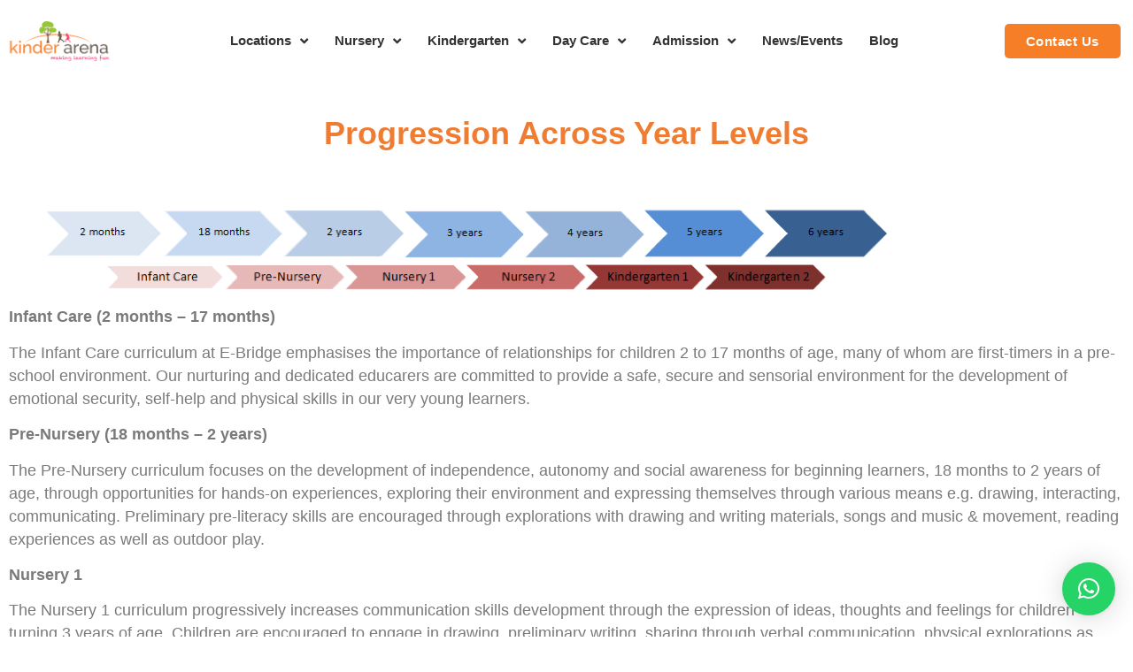

--- FILE ---
content_type: text/html; charset=UTF-8
request_url: https://www.kinderarena.com.my/programme/progression-across-year-levels/
body_size: 25148
content:
<!doctype html><html lang="en-US"><head><meta charset="UTF-8"><meta name="viewport" content="width=device-width, initial-scale=1"><link rel="profile" href="https://gmpg.org/xfn/11"><meta name='robots' content='index, follow, max-image-preview:large, max-snippet:-1, max-video-preview:-1' /><style>img:is([sizes="auto" i],[sizes^="auto," i]){contain-intrinsic-size:3000px 1500px}</style><title>Progression Across Year Levels - Kinder Arena - Preschool Malaysia | Kindergarten Malaysia</title><link rel="canonical" href="https://www.kinderarena.com.my/programme/progression-across-year-levels/" /><meta property="og:locale" content="en_US" /><meta property="og:type" content="article" /><meta property="og:title" content="Progression Across Year Levels - Kinder Arena - Preschool Malaysia | Kindergarten Malaysia" /><meta property="og:description" content="Progression Across Year Levels Infant Care (2 months – 17 months) The Infant Care curriculum at E-Bridge emphasises the importance of relationships for children 2 to 17 months of age, many of whom are first-timers in a pre-school environment. Our nurturing and dedicated educarers are committed to provide a safe, secure and sensorial environment for [&hellip;]" /><meta property="og:url" content="https://www.kinderarena.com.my/programme/progression-across-year-levels/" /><meta property="og:site_name" content="Kinder Arena - Preschool Malaysia | Kindergarten Malaysia" /><meta property="article:modified_time" content="2022-09-29T15:43:02+00:00" /><meta property="og:image" content="https://www.kinderarena.com.my/wp-content/uploads/2022/09/programme.png" /><meta name="twitter:card" content="summary_large_image" /><meta name="twitter:label1" content="Est. reading time" /><meta name="twitter:data1" content="2 minutes" /><link rel='dns-prefetch' href='//use.fontawesome.com' /><link rel="alternate" type="application/rss+xml" title="Kinder Arena - Preschool Malaysia | Kindergarten Malaysia &raquo; Feed" href="https://www.kinderarena.com.my/feed/" /><link rel="alternate" type="application/rss+xml" title="Kinder Arena - Preschool Malaysia | Kindergarten Malaysia &raquo; Comments Feed" href="https://www.kinderarena.com.my/comments/feed/" />
 <script data-optimized="1" src="[data-uri]" defer></script> <link data-optimized="1" rel='stylesheet' id='twbbwg-global-css' href='https://www.kinderarena.com.my/wp-content/litespeed/css/b8518287f104f1f50899694871abb2d4.css?ver=f3531' media='all' /><style id='wp-emoji-styles-inline-css'>img.wp-smiley,img.emoji{display:inline!important;border:none!important;box-shadow:none!important;height:1em!important;width:1em!important;margin:0 0.07em!important;vertical-align:-0.1em!important;background:none!important;padding:0!important}</style><link data-optimized="1" rel='stylesheet' id='wp-block-library-css' href='https://www.kinderarena.com.my/wp-content/litespeed/css/cf364e230d5c35d1906b086bcb664ef6.css?ver=7f2bd' media='all' /><style id='font-awesome-svg-styles-default-inline-css'>.svg-inline--fa{display:inline-block;height:1em;overflow:visible;vertical-align:-.125em}</style><link data-optimized="1" rel='stylesheet' id='font-awesome-svg-styles-css' href='https://www.kinderarena.com.my/wp-content/litespeed/css/16ca8e0c10a6e05dd64c3be5e61a5f4f.css?ver=a5f4f' media='all' /><style id='font-awesome-svg-styles-inline-css'>.wp-block-font-awesome-icon svg::before,.wp-rich-text-font-awesome-icon svg::before{content:unset}</style><style id='global-styles-inline-css'>:root{--wp--preset--aspect-ratio--square:1;--wp--preset--aspect-ratio--4-3:4/3;--wp--preset--aspect-ratio--3-4:3/4;--wp--preset--aspect-ratio--3-2:3/2;--wp--preset--aspect-ratio--2-3:2/3;--wp--preset--aspect-ratio--16-9:16/9;--wp--preset--aspect-ratio--9-16:9/16;--wp--preset--color--black:#000000;--wp--preset--color--cyan-bluish-gray:#abb8c3;--wp--preset--color--white:#ffffff;--wp--preset--color--pale-pink:#f78da7;--wp--preset--color--vivid-red:#cf2e2e;--wp--preset--color--luminous-vivid-orange:#ff6900;--wp--preset--color--luminous-vivid-amber:#fcb900;--wp--preset--color--light-green-cyan:#7bdcb5;--wp--preset--color--vivid-green-cyan:#00d084;--wp--preset--color--pale-cyan-blue:#8ed1fc;--wp--preset--color--vivid-cyan-blue:#0693e3;--wp--preset--color--vivid-purple:#9b51e0;--wp--preset--gradient--vivid-cyan-blue-to-vivid-purple:linear-gradient(135deg,rgba(6,147,227,1) 0%,rgb(155,81,224) 100%);--wp--preset--gradient--light-green-cyan-to-vivid-green-cyan:linear-gradient(135deg,rgb(122,220,180) 0%,rgb(0,208,130) 100%);--wp--preset--gradient--luminous-vivid-amber-to-luminous-vivid-orange:linear-gradient(135deg,rgba(252,185,0,1) 0%,rgba(255,105,0,1) 100%);--wp--preset--gradient--luminous-vivid-orange-to-vivid-red:linear-gradient(135deg,rgba(255,105,0,1) 0%,rgb(207,46,46) 100%);--wp--preset--gradient--very-light-gray-to-cyan-bluish-gray:linear-gradient(135deg,rgb(238,238,238) 0%,rgb(169,184,195) 100%);--wp--preset--gradient--cool-to-warm-spectrum:linear-gradient(135deg,rgb(74,234,220) 0%,rgb(151,120,209) 20%,rgb(207,42,186) 40%,rgb(238,44,130) 60%,rgb(251,105,98) 80%,rgb(254,248,76) 100%);--wp--preset--gradient--blush-light-purple:linear-gradient(135deg,rgb(255,206,236) 0%,rgb(152,150,240) 100%);--wp--preset--gradient--blush-bordeaux:linear-gradient(135deg,rgb(254,205,165) 0%,rgb(254,45,45) 50%,rgb(107,0,62) 100%);--wp--preset--gradient--luminous-dusk:linear-gradient(135deg,rgb(255,203,112) 0%,rgb(199,81,192) 50%,rgb(65,88,208) 100%);--wp--preset--gradient--pale-ocean:linear-gradient(135deg,rgb(255,245,203) 0%,rgb(182,227,212) 50%,rgb(51,167,181) 100%);--wp--preset--gradient--electric-grass:linear-gradient(135deg,rgb(202,248,128) 0%,rgb(113,206,126) 100%);--wp--preset--gradient--midnight:linear-gradient(135deg,rgb(2,3,129) 0%,rgb(40,116,252) 100%);--wp--preset--font-size--small:13px;--wp--preset--font-size--medium:20px;--wp--preset--font-size--large:36px;--wp--preset--font-size--x-large:42px;--wp--preset--spacing--20:0.44rem;--wp--preset--spacing--30:0.67rem;--wp--preset--spacing--40:1rem;--wp--preset--spacing--50:1.5rem;--wp--preset--spacing--60:2.25rem;--wp--preset--spacing--70:3.38rem;--wp--preset--spacing--80:5.06rem;--wp--preset--shadow--natural:6px 6px 9px rgba(0, 0, 0, 0.2);--wp--preset--shadow--deep:12px 12px 50px rgba(0, 0, 0, 0.4);--wp--preset--shadow--sharp:6px 6px 0px rgba(0, 0, 0, 0.2);--wp--preset--shadow--outlined:6px 6px 0px -3px rgba(255, 255, 255, 1), 6px 6px rgba(0, 0, 0, 1);--wp--preset--shadow--crisp:6px 6px 0px rgba(0, 0, 0, 1)}:root{--wp--style--global--content-size:800px;--wp--style--global--wide-size:1200px}:where(body){margin:0}.wp-site-blocks>.alignleft{float:left;margin-right:2em}.wp-site-blocks>.alignright{float:right;margin-left:2em}.wp-site-blocks>.aligncenter{justify-content:center;margin-left:auto;margin-right:auto}:where(.wp-site-blocks)>*{margin-block-start:24px;margin-block-end:0}:where(.wp-site-blocks)>:first-child{margin-block-start:0}:where(.wp-site-blocks)>:last-child{margin-block-end:0}:root{--wp--style--block-gap:24px}:root :where(.is-layout-flow)>:first-child{margin-block-start:0}:root :where(.is-layout-flow)>:last-child{margin-block-end:0}:root :where(.is-layout-flow)>*{margin-block-start:24px;margin-block-end:0}:root :where(.is-layout-constrained)>:first-child{margin-block-start:0}:root :where(.is-layout-constrained)>:last-child{margin-block-end:0}:root :where(.is-layout-constrained)>*{margin-block-start:24px;margin-block-end:0}:root :where(.is-layout-flex){gap:24px}:root :where(.is-layout-grid){gap:24px}.is-layout-flow>.alignleft{float:left;margin-inline-start:0;margin-inline-end:2em}.is-layout-flow>.alignright{float:right;margin-inline-start:2em;margin-inline-end:0}.is-layout-flow>.aligncenter{margin-left:auto!important;margin-right:auto!important}.is-layout-constrained>.alignleft{float:left;margin-inline-start:0;margin-inline-end:2em}.is-layout-constrained>.alignright{float:right;margin-inline-start:2em;margin-inline-end:0}.is-layout-constrained>.aligncenter{margin-left:auto!important;margin-right:auto!important}.is-layout-constrained>:where(:not(.alignleft):not(.alignright):not(.alignfull)){max-width:var(--wp--style--global--content-size);margin-left:auto!important;margin-right:auto!important}.is-layout-constrained>.alignwide{max-width:var(--wp--style--global--wide-size)}body .is-layout-flex{display:flex}.is-layout-flex{flex-wrap:wrap;align-items:center}.is-layout-flex>:is(*,div){margin:0}body .is-layout-grid{display:grid}.is-layout-grid>:is(*,div){margin:0}body{padding-top:0;padding-right:0;padding-bottom:0;padding-left:0}a:where(:not(.wp-element-button)){text-decoration:underline}:root :where(.wp-element-button,.wp-block-button__link){background-color:#32373c;border-width:0;color:#fff;font-family:inherit;font-size:inherit;line-height:inherit;padding:calc(0.667em + 2px) calc(1.333em + 2px);text-decoration:none}.has-black-color{color:var(--wp--preset--color--black)!important}.has-cyan-bluish-gray-color{color:var(--wp--preset--color--cyan-bluish-gray)!important}.has-white-color{color:var(--wp--preset--color--white)!important}.has-pale-pink-color{color:var(--wp--preset--color--pale-pink)!important}.has-vivid-red-color{color:var(--wp--preset--color--vivid-red)!important}.has-luminous-vivid-orange-color{color:var(--wp--preset--color--luminous-vivid-orange)!important}.has-luminous-vivid-amber-color{color:var(--wp--preset--color--luminous-vivid-amber)!important}.has-light-green-cyan-color{color:var(--wp--preset--color--light-green-cyan)!important}.has-vivid-green-cyan-color{color:var(--wp--preset--color--vivid-green-cyan)!important}.has-pale-cyan-blue-color{color:var(--wp--preset--color--pale-cyan-blue)!important}.has-vivid-cyan-blue-color{color:var(--wp--preset--color--vivid-cyan-blue)!important}.has-vivid-purple-color{color:var(--wp--preset--color--vivid-purple)!important}.has-black-background-color{background-color:var(--wp--preset--color--black)!important}.has-cyan-bluish-gray-background-color{background-color:var(--wp--preset--color--cyan-bluish-gray)!important}.has-white-background-color{background-color:var(--wp--preset--color--white)!important}.has-pale-pink-background-color{background-color:var(--wp--preset--color--pale-pink)!important}.has-vivid-red-background-color{background-color:var(--wp--preset--color--vivid-red)!important}.has-luminous-vivid-orange-background-color{background-color:var(--wp--preset--color--luminous-vivid-orange)!important}.has-luminous-vivid-amber-background-color{background-color:var(--wp--preset--color--luminous-vivid-amber)!important}.has-light-green-cyan-background-color{background-color:var(--wp--preset--color--light-green-cyan)!important}.has-vivid-green-cyan-background-color{background-color:var(--wp--preset--color--vivid-green-cyan)!important}.has-pale-cyan-blue-background-color{background-color:var(--wp--preset--color--pale-cyan-blue)!important}.has-vivid-cyan-blue-background-color{background-color:var(--wp--preset--color--vivid-cyan-blue)!important}.has-vivid-purple-background-color{background-color:var(--wp--preset--color--vivid-purple)!important}.has-black-border-color{border-color:var(--wp--preset--color--black)!important}.has-cyan-bluish-gray-border-color{border-color:var(--wp--preset--color--cyan-bluish-gray)!important}.has-white-border-color{border-color:var(--wp--preset--color--white)!important}.has-pale-pink-border-color{border-color:var(--wp--preset--color--pale-pink)!important}.has-vivid-red-border-color{border-color:var(--wp--preset--color--vivid-red)!important}.has-luminous-vivid-orange-border-color{border-color:var(--wp--preset--color--luminous-vivid-orange)!important}.has-luminous-vivid-amber-border-color{border-color:var(--wp--preset--color--luminous-vivid-amber)!important}.has-light-green-cyan-border-color{border-color:var(--wp--preset--color--light-green-cyan)!important}.has-vivid-green-cyan-border-color{border-color:var(--wp--preset--color--vivid-green-cyan)!important}.has-pale-cyan-blue-border-color{border-color:var(--wp--preset--color--pale-cyan-blue)!important}.has-vivid-cyan-blue-border-color{border-color:var(--wp--preset--color--vivid-cyan-blue)!important}.has-vivid-purple-border-color{border-color:var(--wp--preset--color--vivid-purple)!important}.has-vivid-cyan-blue-to-vivid-purple-gradient-background{background:var(--wp--preset--gradient--vivid-cyan-blue-to-vivid-purple)!important}.has-light-green-cyan-to-vivid-green-cyan-gradient-background{background:var(--wp--preset--gradient--light-green-cyan-to-vivid-green-cyan)!important}.has-luminous-vivid-amber-to-luminous-vivid-orange-gradient-background{background:var(--wp--preset--gradient--luminous-vivid-amber-to-luminous-vivid-orange)!important}.has-luminous-vivid-orange-to-vivid-red-gradient-background{background:var(--wp--preset--gradient--luminous-vivid-orange-to-vivid-red)!important}.has-very-light-gray-to-cyan-bluish-gray-gradient-background{background:var(--wp--preset--gradient--very-light-gray-to-cyan-bluish-gray)!important}.has-cool-to-warm-spectrum-gradient-background{background:var(--wp--preset--gradient--cool-to-warm-spectrum)!important}.has-blush-light-purple-gradient-background{background:var(--wp--preset--gradient--blush-light-purple)!important}.has-blush-bordeaux-gradient-background{background:var(--wp--preset--gradient--blush-bordeaux)!important}.has-luminous-dusk-gradient-background{background:var(--wp--preset--gradient--luminous-dusk)!important}.has-pale-ocean-gradient-background{background:var(--wp--preset--gradient--pale-ocean)!important}.has-electric-grass-gradient-background{background:var(--wp--preset--gradient--electric-grass)!important}.has-midnight-gradient-background{background:var(--wp--preset--gradient--midnight)!important}.has-small-font-size{font-size:var(--wp--preset--font-size--small)!important}.has-medium-font-size{font-size:var(--wp--preset--font-size--medium)!important}.has-large-font-size{font-size:var(--wp--preset--font-size--large)!important}.has-x-large-font-size{font-size:var(--wp--preset--font-size--x-large)!important}:root :where(.wp-block-pullquote){font-size:1.5em;line-height:1.6}</style><link data-optimized="1" rel='stylesheet' id='contact-form-7-css' href='https://www.kinderarena.com.my/wp-content/litespeed/css/ed2cde8bed9969553362f4b4c0560a9b.css?ver=a75f4' media='all' /><link data-optimized="1" rel='stylesheet' id='bwg_fonts-css' href='https://www.kinderarena.com.my/wp-content/litespeed/css/3477fd0783997905e316f1a876f3d13b.css?ver=cf184' media='all' /><link data-optimized="1" rel='stylesheet' id='sumoselect-css' href='https://www.kinderarena.com.my/wp-content/litespeed/css/1b0574b762955c21a00e8130a575c476.css?ver=6f016' media='all' /><link data-optimized="1" rel='stylesheet' id='mCustomScrollbar-css' href='https://www.kinderarena.com.my/wp-content/litespeed/css/faffa9b00bd258f099416e4a741f9a7c.css?ver=63a1b' media='all' /><link data-optimized="1" rel='stylesheet' id='bwg_frontend-css' href='https://www.kinderarena.com.my/wp-content/litespeed/css/6c3345dfb0064616debe31763abb2046.css?ver=3f2a6' media='all' /><link data-optimized="1" rel='stylesheet' id='wpcf7-redirect-script-frontend-css' href='https://www.kinderarena.com.my/wp-content/litespeed/css/caad9950924ad7879d1e6a1dc546713a.css?ver=16b15' media='all' /><link data-optimized="1" rel='stylesheet' id='hello-elementor-css' href='https://www.kinderarena.com.my/wp-content/litespeed/css/738d1539c341f5f6a2f6571680ea9161.css?ver=37582' media='all' /><link data-optimized="1" rel='stylesheet' id='hello-elementor-theme-style-css' href='https://www.kinderarena.com.my/wp-content/litespeed/css/0a52b4b12f596a6da505fa4a58f66895.css?ver=f2903' media='all' /><link data-optimized="1" rel='stylesheet' id='hello-elementor-header-footer-css' href='https://www.kinderarena.com.my/wp-content/litespeed/css/77454f03aa16d38e9415b492416763a0.css?ver=2cc2d' media='all' /><link data-optimized="1" rel='stylesheet' id='cherry-handler-css-css' href='https://www.kinderarena.com.my/wp-content/litespeed/css/307a6b05611b9abbae96911ff215a3af.css?ver=93648' media='all' /><link data-optimized="1" rel='stylesheet' id='jet-widgets-css' href='https://www.kinderarena.com.my/wp-content/litespeed/css/032c4107a8f0344afefe9d92f3d38abd.css?ver=84309' media='all' /><link data-optimized="1" rel='stylesheet' id='jet-widgets-skin-css' href='https://www.kinderarena.com.my/wp-content/litespeed/css/88f0fca285420aa0773ed52520dc7155.css?ver=413f2' media='all' /><link data-optimized="1" rel='stylesheet' id='jet-juxtapose-css-css' href='https://www.kinderarena.com.my/wp-content/litespeed/css/697a3d592336791bbddbd52b8b2d4fba.css?ver=49057' media='all' /><link data-optimized="1" rel='stylesheet' id='font-awesome-official-css' href='https://www.kinderarena.com.my/wp-content/litespeed/css/0e68a4cad23f7aa9159fde9657b62a18.css?ver=62a18' media='all' integrity="sha384-SOnAn/m2fVJCwnbEYgD4xzrPtvsXdElhOVvR8ND1YjB5nhGNwwf7nBQlhfAwHAZC" crossorigin="anonymous" /><link data-optimized="1" rel='stylesheet' id='elementor-frontend-css' href='https://www.kinderarena.com.my/wp-content/litespeed/css/387df79464af3a5fd776dad2f9ec1b65.css?ver=b466d' media='all' /><link data-optimized="1" rel='stylesheet' id='widget-image-css' href='https://www.kinderarena.com.my/wp-content/litespeed/css/65b4eeac22ad53b5f292c6f43ce4829d.css?ver=65bfa' media='all' /><link data-optimized="1" rel='stylesheet' id='widget-nav-menu-css' href='https://www.kinderarena.com.my/wp-content/litespeed/css/945c10aa287d1c42afe5658de33ac4a1.css?ver=fa2dd' media='all' /><link data-optimized="1" rel='stylesheet' id='e-sticky-css' href='https://www.kinderarena.com.my/wp-content/litespeed/css/fff844c27f2eb8fb2fe0bb6f4c843ec5.css?ver=985df' media='all' /><link data-optimized="1" rel='stylesheet' id='elementor-icons-css' href='https://www.kinderarena.com.my/wp-content/litespeed/css/a34b2f9e0e5838f0c50ab7ce46d02161.css?ver=c3310' media='all' /><link data-optimized="1" rel='stylesheet' id='elementor-post-1329-css' href='https://www.kinderarena.com.my/wp-content/litespeed/css/aa7959c94a46428360dc14997159febd.css?ver=de688' media='all' /><link data-optimized="1" rel='stylesheet' id='widget-heading-css' href='https://www.kinderarena.com.my/wp-content/litespeed/css/21242818dec0ca8431c746db10547902.css?ver=f4b12' media='all' /><link data-optimized="1" rel='stylesheet' id='elementor-post-2002-css' href='https://www.kinderarena.com.my/wp-content/litespeed/css/e0a7161a6fda102085b8e969bdf0c1fc.css?ver=12372' media='all' /><link data-optimized="1" rel='stylesheet' id='elementor-post-402-css' href='https://www.kinderarena.com.my/wp-content/litespeed/css/6376ee3c80928062190ff2b118a0ec56.css?ver=4cbdb' media='all' /><link data-optimized="1" rel='stylesheet' id='elementor-post-118-css' href='https://www.kinderarena.com.my/wp-content/litespeed/css/6b0bbfd7129021107b15affa1392825d.css?ver=490ed' media='all' /><link data-optimized="1" rel='stylesheet' id='eael-general-css' href='https://www.kinderarena.com.my/wp-content/litespeed/css/6f3b827ee3145f74fb7df093a8c48f0b.css?ver=4a474' media='all' /><link data-optimized="1" rel='stylesheet' id='font-awesome-official-v4shim-css' href='https://www.kinderarena.com.my/wp-content/litespeed/css/99201e3b63442f28306fa40a679f1024.css?ver=f1024' media='all' integrity="sha384-MAgG0MNwzSXBbmOw4KK9yjMrRaUNSCk3WoZPkzVC1rmhXzerY4gqk/BLNYtdOFCO" crossorigin="anonymous" /><link data-optimized="1" rel='stylesheet' id='elementor-icons-shared-0-css' href='https://www.kinderarena.com.my/wp-content/litespeed/css/be400753feaf230a99c950bb5c7e05b4.css?ver=a81d4' media='all' /><link data-optimized="1" rel='stylesheet' id='elementor-icons-fa-solid-css' href='https://www.kinderarena.com.my/wp-content/litespeed/css/41d4ee20b062eaddff11c2b6e47f8b76.css?ver=b069e' media='all' /> <script src="https://www.kinderarena.com.my/wp-includes/js/jquery/jquery.min.js?ver=3.7.1" id="jquery-core-js"></script> <script data-optimized="1" src="https://www.kinderarena.com.my/wp-content/litespeed/js/fda143908f91c42d49ce0c57dd1251b9.js?ver=e210b" id="jquery-migrate-js" defer data-deferred="1"></script> <script data-optimized="1" src="https://www.kinderarena.com.my/wp-content/litespeed/js/b962fbd491b60a3eb115aa722efa4024.js?ver=5eb92" id="twbbwg-circle-js" defer data-deferred="1"></script> <script data-optimized="1" id="twbbwg-global-js-extra" src="[data-uri]" defer></script> <script data-optimized="1" src="https://www.kinderarena.com.my/wp-content/litespeed/js/d4cef0f51bd308e36af77f2aa81aed6b.js?ver=3146d" id="twbbwg-global-js" defer data-deferred="1"></script> <script data-optimized="1" src="https://www.kinderarena.com.my/wp-content/litespeed/js/39cea35de26f10d293ce0a8a053cb586.js?ver=a9be1" id="sumoselect-js" defer data-deferred="1"></script> <script data-optimized="1" src="https://www.kinderarena.com.my/wp-content/litespeed/js/65d47d01d9dd71391459cf9afa027a3e.js?ver=85547" id="bwg_mobile-js" defer data-deferred="1"></script> <script data-optimized="1" src="https://www.kinderarena.com.my/wp-content/litespeed/js/eacb3ac06cc213c2e85b650797904ab4.js?ver=a089e" id="mCustomScrollbar-js" defer data-deferred="1"></script> <script data-optimized="1" src="https://www.kinderarena.com.my/wp-content/litespeed/js/bf8aa7e8de835b109d565e6bef3d7c74.js?ver=0c3bb" id="jquery-fullscreen-js" defer data-deferred="1"></script> <script data-optimized="1" id="bwg_frontend-js-extra" src="[data-uri]" defer></script> <script data-optimized="1" src="https://www.kinderarena.com.my/wp-content/litespeed/js/1d22b5142cdf64d28a6b3043ba213a80.js?ver=06d8c" id="bwg_frontend-js" defer data-deferred="1"></script> <link rel="https://api.w.org/" href="https://www.kinderarena.com.my/wp-json/" /><link rel="alternate" title="JSON" type="application/json" href="https://www.kinderarena.com.my/wp-json/wp/v2/pages/2002" /><link rel="EditURI" type="application/rsd+xml" title="RSD" href="https://www.kinderarena.com.my/xmlrpc.php?rsd" /><meta name="generator" content="WordPress 6.8.3" /><link rel='shortlink' href='https://www.kinderarena.com.my/?p=2002' /><link rel="alternate" title="oEmbed (JSON)" type="application/json+oembed" href="https://www.kinderarena.com.my/wp-json/oembed/1.0/embed?url=https%3A%2F%2Fwww.kinderarena.com.my%2Fprogramme%2Fprogression-across-year-levels%2F" /><link rel="alternate" title="oEmbed (XML)" type="text/xml+oembed" href="https://www.kinderarena.com.my/wp-json/oembed/1.0/embed?url=https%3A%2F%2Fwww.kinderarena.com.my%2Fprogramme%2Fprogression-across-year-levels%2F&#038;format=xml" /> <script src="https://www.googletagmanager.com/gtag/js?id=AW-11414689799" defer data-deferred="1"></script> <script src="[data-uri]" defer></script>  <script type="application/ld+json" data-source="DataFeed:WordPress" data-schema="2002-page-Default">{"@context":"https:\/\/schema.org\/","@type":"Article","@id":"https:\/\/www.kinderarena.com.my\/programme\/progression-across-year-levels\/#Article","mainEntityOfPage":"https:\/\/www.kinderarena.com.my\/programme\/progression-across-year-levels\/","headline":"Progression Across Year Levels","name":"Progression Across Year Levels","description":"Progression Across Year Levels Infant Care (2 months \u2013 17 months) The Infant Care curriculum at E-Bridge emphasises the importance of relationships for children 2 to 17 months of age, many of whom are first-timers in a pre-school environment. Our nurturing and dedicated educarers are committed to provide a safe, secure and sensorial environment for [&hellip;]","datePublished":"2022-09-29","dateModified":"2022-09-29","author":{"@type":"Person","@id":"https:\/\/www.kinderarena.com.my\/author\/admin\/#Person","name":"admin","url":"https:\/\/www.kinderarena.com.my\/author\/admin\/","identifier":1,"image":{"@type":"ImageObject","@id":"https:\/\/secure.gravatar.com\/avatar\/177a8a74ee4cf6b700c38cede057d131b2e4020e8c7b5dc890e4e6143a3fa7cd?s=96&d=mm&r=g","url":"https:\/\/secure.gravatar.com\/avatar\/177a8a74ee4cf6b700c38cede057d131b2e4020e8c7b5dc890e4e6143a3fa7cd?s=96&d=mm&r=g","height":96,"width":96}},"image":{"@type":"ImageObject","@id":"https:\/\/www.kinderarena.com.my\/wp-content\/uploads\/2022\/09\/programme.png","url":"https:\/\/www.kinderarena.com.my\/wp-content\/uploads\/2022\/09\/programme.png","height":"91","width":"952"},"url":"https:\/\/www.kinderarena.com.my\/programme\/progression-across-year-levels\/"}</script> 
 <script data-optimized="1" src="[data-uri]" defer></script> <noscript>
<img height="1" width="1" src="https://www.facebook.com/tr?id=243880579618991&ev=PageView
&noscript=1" />
</noscript> <script>(function(w,d,s,l,i){w[l]=w[l]||[];w[l].push({'gtm.start': 
new Date().getTime(),event:'gtm.js'});var f=d.getElementsByTagName(s)[0], 
j=d.createElement(s),dl=l!='dataLayer'?'&l='+l:'';j.async=true;j.src= 
'https://www.googletagmanager.com/gtm.js?id='+i+dl;f.parentNode.insertBefore(j,f); 
})(window,document,'script','dataLayer','GTM-K4R8PL6X');</script> 
 <script data-optimized="1" src="[data-uri]" defer></script> <noscript>
<img height="1" width="1" src="https://www.facebook.com/tr?id=212460016552423&ev=PageView
&noscript=1" />
</noscript> <script data-optimized="1" src="[data-uri]" defer></script> <noscript><img height="1" width="1" src="https://www.facebook.com/tr?id=543266976248682&ev=PageView&noscript=1" /></noscript><meta name="generator" content="Elementor 3.33.2; features: additional_custom_breakpoints; settings: css_print_method-external, google_font-disabled, font_display-auto"><style>.e-con.e-parent:nth-of-type(n+4):not(.e-lazyloaded):not(.e-no-lazyload),.e-con.e-parent:nth-of-type(n+4):not(.e-lazyloaded):not(.e-no-lazyload) *{background-image:none!important}@media screen and (max-height:1024px){.e-con.e-parent:nth-of-type(n+3):not(.e-lazyloaded):not(.e-no-lazyload),.e-con.e-parent:nth-of-type(n+3):not(.e-lazyloaded):not(.e-no-lazyload) *{background-image:none!important}}@media screen and (max-height:640px){.e-con.e-parent:nth-of-type(n+2):not(.e-lazyloaded):not(.e-no-lazyload),.e-con.e-parent:nth-of-type(n+2):not(.e-lazyloaded):not(.e-no-lazyload) *{background-image:none!important}}</style><style class="wpcode-css-snippet">.red-hat-display-<uniquifier> {
  font-family: "Red Hat Display", sans-serif;
  font-optical-sizing: auto;
  font-weight: <weight>;
  font-style: normal;
}

body, html{width:100%; overflow-x:hidden;}
.h_full, .h_full >div{height:100%;}
.position-relative{position:relative;}
.bg_cover > div{background-size:100% 100%;}
.theme_orange{color:#FA6F15;}

.table_txt table th,
.table_txt table td,
.table_normal table th,
.table_normal table td{padding:8px 12px; border:0}
table tbody>tr:nth-child(odd)>td, table tbody>tr:nth-child(odd)>th{background:rgba(255,255,255,.15);}
.table_normal table tbody>tr:nth-child(odd)>td, .table_normal table tbody>tr:nth-child(odd)>th{background:#f1f1f1;}
.table_txt table tr:last-child td{border-bottom:1px solid #ffffff80;}
.table_normal table tr:last-child td{border-bottom:1px solid #f1f1f1;}

ul{margin-bottom:10px;}

.step_slider .jw-carousel-wrap.jw-equal-cols .jw-carousel__item .jw-carousel__item-inner{display:flex; align-items:center;flex-direction:row;}
.step_slider .jw-carousel-wrap.jw-equal-cols .jw-carousel__item .jw-carousel__item-link{width:30%; display:inline-flex;}
.step_slider .jw-carousel-wrap.jw-equal-cols .jw-carousel__item .jw-carousel__content{width:70%; display:inline-block; padding-left:15px;}

.faq_accordion .elementor-toggle-item{margin-bottom:10px;}

.kinder_gallery img.swiper-slide-image{height:75vh; object-fit:cover; object-position:center;}
.kinder_gallery{height:75vh;}


/*Blog*/
.blog_content h2, .blog_content h3, .blog_content h4{color:#333 !important;}
.blog_content table th,
.blog_content table td{padding:8px 12px; border:0; text-align:center;border-right:1px solid #ddd;}
.blog_content table tbody>tr:nth-child(odd)>td{background:#f1f1f1;}
.blog_content table tbody>tr:nth-child(even)>td{background:#fff;}
.blog_content table tr:last-child td{border-bottom:1px solid #f1f1f1;}
.blog_content table tbody>tr>td:last-child,
.blog_content table tbody>tr>th:last-child{border-right:0px solid #ddd}

@media only screen and (max-width: 767px) {
	.elementor-widget-text-editor table{border-collapse:collapse; width:calc(100vw - 20px); overflow-x:auto; display: block;}
	.icon_bx .elementor-image-box-wrapper, 
	.h_full .elementor-image-box-wrapper{ display:flex; align-items:flex-start;}
	.h_full .elementor-image-box-wrapper .elementor-image-box-img img{padding-right:10px;}
	.icon_bx .elementor-image-box-wrapper .elementor-image-box-content{padding-left:10px;}
	
	.kinder_gallery img.swiper-slide-image{height:30vh;}
	.kinder_gallery{height:30vh;}
}</style><meta name="msvalidate.01" content="973886816CF08BDA3C2FCAE8B2067AD0" /> <script src="https://www.googletagmanager.com/gtag/js?id=G-7307VZ8XW9" defer data-deferred="1"></script> <script src="[data-uri]" defer></script><link rel="icon" href="https://www.kinderarena.com.my/wp-content/uploads/2021/04/cropped-ka-favicon-32x32.png" sizes="32x32" /><link rel="icon" href="https://www.kinderarena.com.my/wp-content/uploads/2021/04/cropped-ka-favicon-192x192.png" sizes="192x192" /><link rel="apple-touch-icon" href="https://www.kinderarena.com.my/wp-content/uploads/2021/04/cropped-ka-favicon-180x180.png" /><meta name="msapplication-TileImage" content="https://www.kinderarena.com.my/wp-content/uploads/2021/04/cropped-ka-favicon-270x270.png" /><style id="wp-custom-css">.home_slider .elementor-slick-slider .slick-prev::before,.home_slider .elementor-slick-slider .slick-next::before{background:rgb(0 0 0 / .5);border-radius:50px}.home_slider .slick-next.slick-arrow{right:3%}a{color:#EE7E33}.contact_form span.wpcf7-list-item{margin:0 10px 0 0}.contact_form input{border:1px solid #ddd}.contact_form .wpcf7-textarea{border:1px solid #ddd;height:100px}.contact_form .wpcf7-list-item-label{color:#777}.contact_form label{color:#777}.contact_form .wpcf7-form-control.wpcf7-select{border:1px solid #ddd}.cf_contact{margin-bottom:10px}.contact_form .wpcf7-form-control.wpcf7-submit{background:#f57e27;color:#fff;border:1px solid #f57e27;padding:10px 50px;border-radius:0}.cf_contact label{margin-bottom:8px}@media only screen and (max-width:767px){.home_slider .slick-next.slick-arrow{right:10%}}.grecaptcha-badge{visibility:collapse!important}.full_bg{background-size:100% 100%!important}</style></head><body data-rsssl=1 class="wp-singular page-template-default page page-id-2002 page-child parent-pageid-1996 wp-embed-responsive wp-theme-hello-elementor hello-elementor-default elementor-default elementor-kit-1329 elementor-page elementor-page-2002">
<noscript><iframe src="https://www.googletagmanager.com/ns.html?id=GTM-K4R8PL6X" height="0" width="0"></iframe></noscript><a class="skip-link screen-reader-text" href="#content">Skip to content</a><header data-elementor-type="header" data-elementor-id="402" class="elementor elementor-402 elementor-location-header" data-elementor-post-type="elementor_library"><section class="elementor-section elementor-top-section elementor-element elementor-element-90ba02e elementor-section-content-middle elementor-section-boxed elementor-section-height-default elementor-section-height-default" data-id="90ba02e" data-element_type="section" data-settings="{&quot;background_background&quot;:&quot;classic&quot;,&quot;sticky&quot;:&quot;top&quot;,&quot;sticky_on&quot;:[&quot;desktop&quot;,&quot;tablet&quot;,&quot;mobile&quot;],&quot;sticky_offset&quot;:0,&quot;sticky_effects_offset&quot;:0,&quot;sticky_anchor_link_offset&quot;:0}"><div class="elementor-container elementor-column-gap-default"><div class="elementor-column elementor-col-33 elementor-top-column elementor-element elementor-element-2f2e9b5b" data-id="2f2e9b5b" data-element_type="column"><div class="elementor-widget-wrap elementor-element-populated"><div class="elementor-element elementor-element-75afd74b elementor-widget elementor-widget-image" data-id="75afd74b" data-element_type="widget" data-widget_type="image.default"><div class="elementor-widget-container">
<a href="https://www.kinderarena.com.my">
<img width="114" height="47" src="https://www.kinderarena.com.my/wp-content/uploads/2021/07/logo-1.png" class="attachment-full size-full wp-image-356" alt="" />								</a></div></div></div></div><div class="elementor-column elementor-col-33 elementor-top-column elementor-element elementor-element-308174ab" data-id="308174ab" data-element_type="column"><div class="elementor-widget-wrap elementor-element-populated"><div class="elementor-element elementor-element-72ff8100 elementor-nav-menu__align-center elementor-nav-menu--stretch elementor-nav-menu--dropdown-tablet elementor-nav-menu__text-align-aside elementor-nav-menu--toggle elementor-nav-menu--burger elementor-widget elementor-widget-nav-menu" data-id="72ff8100" data-element_type="widget" data-settings="{&quot;full_width&quot;:&quot;stretch&quot;,&quot;submenu_icon&quot;:{&quot;value&quot;:&quot;&lt;i class=\&quot;fas fa-angle-down\&quot; aria-hidden=\&quot;true\&quot;&gt;&lt;\/i&gt;&quot;,&quot;library&quot;:&quot;fa-solid&quot;},&quot;layout&quot;:&quot;horizontal&quot;,&quot;toggle&quot;:&quot;burger&quot;}" data-widget_type="nav-menu.default"><div class="elementor-widget-container"><nav aria-label="Menu" class="elementor-nav-menu--main elementor-nav-menu__container elementor-nav-menu--layout-horizontal e--pointer-none"><ul id="menu-1-72ff8100" class="elementor-nav-menu"><li class="menu-item menu-item-type-post_type menu-item-object-page menu-item-has-children menu-item-4085"><a href="https://www.kinderarena.com.my/locations/" class="elementor-item">Locations</a><ul class="sub-menu elementor-nav-menu--dropdown"><li class="menu-item menu-item-type-post_type menu-item-object-page menu-item-4086"><a href="https://www.kinderarena.com.my/locations/bayan-baru/" class="elementor-sub-item">Bayan Baru</a></li><li class="menu-item menu-item-type-post_type menu-item-object-page menu-item-4087"><a href="https://www.kinderarena.com.my/locations/georgetown/" class="elementor-sub-item">Georgetown</a></li><li class="menu-item menu-item-type-post_type menu-item-object-page menu-item-4165"><a href="https://www.kinderarena.com.my/locations/batu-kawan/" class="elementor-sub-item">Batu Kawan</a></li><li class="menu-item menu-item-type-post_type menu-item-object-page menu-item-4164"><a href="https://www.kinderarena.com.my/locations/butterworth/" class="elementor-sub-item">Butterworth</a></li><li class="menu-item menu-item-type-post_type menu-item-object-page menu-item-4183"><a href="https://www.kinderarena.com.my/locations/cheras-kl/" class="elementor-sub-item">Cheras KL</a></li></ul></li><li class="menu-item menu-item-type-post_type menu-item-object-page menu-item-has-children menu-item-4077"><a href="https://www.kinderarena.com.my/nursery/" class="elementor-item">Nursery</a><ul class="sub-menu elementor-nav-menu--dropdown"><li class="menu-item menu-item-type-post_type menu-item-object-page menu-item-4079"><a href="https://www.kinderarena.com.my/nursery/penang/" class="elementor-sub-item">Penang</a></li><li class="menu-item menu-item-type-post_type menu-item-object-page menu-item-4078"><a href="https://www.kinderarena.com.my/nursery/cheras-kl/" class="elementor-sub-item">Cheras KL</a></li></ul></li><li class="menu-item menu-item-type-post_type menu-item-object-page menu-item-has-children menu-item-4082"><a href="https://www.kinderarena.com.my/kindergarten/" class="elementor-item">Kindergarten</a><ul class="sub-menu elementor-nav-menu--dropdown"><li class="menu-item menu-item-type-post_type menu-item-object-page menu-item-4084"><a href="https://www.kinderarena.com.my/kindergarten/penang/" class="elementor-sub-item">Penang</a></li><li class="menu-item menu-item-type-post_type menu-item-object-page menu-item-4083"><a href="https://www.kinderarena.com.my/kindergarten/cheras-kl/" class="elementor-sub-item">Cheras KL</a></li></ul></li><li class="menu-item menu-item-type-post_type menu-item-object-page menu-item-has-children menu-item-4080"><a href="https://www.kinderarena.com.my/day-care/" class="elementor-item">Day Care</a><ul class="sub-menu elementor-nav-menu--dropdown"><li class="menu-item menu-item-type-post_type menu-item-object-page menu-item-4081"><a href="https://www.kinderarena.com.my/day-care/penang/" class="elementor-sub-item">Penang</a></li></ul></li><li class="menu-item menu-item-type-custom menu-item-object-custom menu-item-has-children menu-item-2021"><a href="#" class="elementor-item elementor-item-anchor">Admission</a><ul class="sub-menu elementor-nav-menu--dropdown"><li class="menu-item menu-item-type-post_type menu-item-object-page menu-item-2023"><a href="https://www.kinderarena.com.my/fees/" class="elementor-sub-item">Fees</a></li><li class="menu-item menu-item-type-post_type menu-item-object-page menu-item-2024"><a href="https://www.kinderarena.com.my/year-levels-placement/" class="elementor-sub-item">Year Level Placement</a></li></ul></li><li class="menu-item menu-item-type-post_type menu-item-object-page menu-item-4896"><a href="https://www.kinderarena.com.my/news-events/" class="elementor-item">News/Events</a></li><li class="menu-item menu-item-type-post_type menu-item-object-page menu-item-4874"><a href="https://www.kinderarena.com.my/blog/" class="elementor-item">Blog</a></li></ul></nav><div class="elementor-menu-toggle" role="button" tabindex="0" aria-label="Menu Toggle" aria-expanded="false">
<i aria-hidden="true" role="presentation" class="elementor-menu-toggle__icon--open eicon-menu-bar"></i><i aria-hidden="true" role="presentation" class="elementor-menu-toggle__icon--close eicon-close"></i></div><nav class="elementor-nav-menu--dropdown elementor-nav-menu__container" aria-hidden="true"><ul id="menu-2-72ff8100" class="elementor-nav-menu"><li class="menu-item menu-item-type-post_type menu-item-object-page menu-item-has-children menu-item-4085"><a href="https://www.kinderarena.com.my/locations/" class="elementor-item" tabindex="-1">Locations</a><ul class="sub-menu elementor-nav-menu--dropdown"><li class="menu-item menu-item-type-post_type menu-item-object-page menu-item-4086"><a href="https://www.kinderarena.com.my/locations/bayan-baru/" class="elementor-sub-item" tabindex="-1">Bayan Baru</a></li><li class="menu-item menu-item-type-post_type menu-item-object-page menu-item-4087"><a href="https://www.kinderarena.com.my/locations/georgetown/" class="elementor-sub-item" tabindex="-1">Georgetown</a></li><li class="menu-item menu-item-type-post_type menu-item-object-page menu-item-4165"><a href="https://www.kinderarena.com.my/locations/batu-kawan/" class="elementor-sub-item" tabindex="-1">Batu Kawan</a></li><li class="menu-item menu-item-type-post_type menu-item-object-page menu-item-4164"><a href="https://www.kinderarena.com.my/locations/butterworth/" class="elementor-sub-item" tabindex="-1">Butterworth</a></li><li class="menu-item menu-item-type-post_type menu-item-object-page menu-item-4183"><a href="https://www.kinderarena.com.my/locations/cheras-kl/" class="elementor-sub-item" tabindex="-1">Cheras KL</a></li></ul></li><li class="menu-item menu-item-type-post_type menu-item-object-page menu-item-has-children menu-item-4077"><a href="https://www.kinderarena.com.my/nursery/" class="elementor-item" tabindex="-1">Nursery</a><ul class="sub-menu elementor-nav-menu--dropdown"><li class="menu-item menu-item-type-post_type menu-item-object-page menu-item-4079"><a href="https://www.kinderarena.com.my/nursery/penang/" class="elementor-sub-item" tabindex="-1">Penang</a></li><li class="menu-item menu-item-type-post_type menu-item-object-page menu-item-4078"><a href="https://www.kinderarena.com.my/nursery/cheras-kl/" class="elementor-sub-item" tabindex="-1">Cheras KL</a></li></ul></li><li class="menu-item menu-item-type-post_type menu-item-object-page menu-item-has-children menu-item-4082"><a href="https://www.kinderarena.com.my/kindergarten/" class="elementor-item" tabindex="-1">Kindergarten</a><ul class="sub-menu elementor-nav-menu--dropdown"><li class="menu-item menu-item-type-post_type menu-item-object-page menu-item-4084"><a href="https://www.kinderarena.com.my/kindergarten/penang/" class="elementor-sub-item" tabindex="-1">Penang</a></li><li class="menu-item menu-item-type-post_type menu-item-object-page menu-item-4083"><a href="https://www.kinderarena.com.my/kindergarten/cheras-kl/" class="elementor-sub-item" tabindex="-1">Cheras KL</a></li></ul></li><li class="menu-item menu-item-type-post_type menu-item-object-page menu-item-has-children menu-item-4080"><a href="https://www.kinderarena.com.my/day-care/" class="elementor-item" tabindex="-1">Day Care</a><ul class="sub-menu elementor-nav-menu--dropdown"><li class="menu-item menu-item-type-post_type menu-item-object-page menu-item-4081"><a href="https://www.kinderarena.com.my/day-care/penang/" class="elementor-sub-item" tabindex="-1">Penang</a></li></ul></li><li class="menu-item menu-item-type-custom menu-item-object-custom menu-item-has-children menu-item-2021"><a href="#" class="elementor-item elementor-item-anchor" tabindex="-1">Admission</a><ul class="sub-menu elementor-nav-menu--dropdown"><li class="menu-item menu-item-type-post_type menu-item-object-page menu-item-2023"><a href="https://www.kinderarena.com.my/fees/" class="elementor-sub-item" tabindex="-1">Fees</a></li><li class="menu-item menu-item-type-post_type menu-item-object-page menu-item-2024"><a href="https://www.kinderarena.com.my/year-levels-placement/" class="elementor-sub-item" tabindex="-1">Year Level Placement</a></li></ul></li><li class="menu-item menu-item-type-post_type menu-item-object-page menu-item-4896"><a href="https://www.kinderarena.com.my/news-events/" class="elementor-item" tabindex="-1">News/Events</a></li><li class="menu-item menu-item-type-post_type menu-item-object-page menu-item-4874"><a href="https://www.kinderarena.com.my/blog/" class="elementor-item" tabindex="-1">Blog</a></li></ul></nav></div></div></div></div><div class="elementor-column elementor-col-33 elementor-top-column elementor-element elementor-element-54d0abb5 elementor-hidden-phone" data-id="54d0abb5" data-element_type="column"><div class="elementor-widget-wrap elementor-element-populated"><div class="elementor-element elementor-element-35070cfe elementor-align-right elementor-widget elementor-widget-button" data-id="35070cfe" data-element_type="widget" data-widget_type="button.default"><div class="elementor-widget-container"><div class="elementor-button-wrapper">
<a class="elementor-button elementor-button-link elementor-size-sm" href="https://www.kinderarena.com.my/contact-us/">
<span class="elementor-button-content-wrapper">
<span class="elementor-button-text">Contact Us</span>
</span>
</a></div></div></div></div></div></div></section></header><main id="content" class="site-main post-2002 page type-page status-publish hentry"><div class="page-content"><div data-elementor-type="wp-page" data-elementor-id="2002" class="elementor elementor-2002" data-elementor-post-type="page"><section class="elementor-section elementor-top-section elementor-element elementor-element-4b9d730 elementor-section-boxed elementor-section-height-default elementor-section-height-default" data-id="4b9d730" data-element_type="section"><div class="elementor-container elementor-column-gap-default"><div class="elementor-column elementor-col-100 elementor-top-column elementor-element elementor-element-d06d310" data-id="d06d310" data-element_type="column"><div class="elementor-widget-wrap elementor-element-populated"><div class="elementor-element elementor-element-04298f3 elementor-widget elementor-widget-heading" data-id="04298f3" data-element_type="widget" data-widget_type="heading.default"><div class="elementor-widget-container"><h2 class="elementor-heading-title elementor-size-default">Progression Across Year Levels</h2></div></div></div></div></div></section><section class="elementor-section elementor-top-section elementor-element elementor-element-3dcbd24a elementor-section-boxed elementor-section-height-default elementor-section-height-default" data-id="3dcbd24a" data-element_type="section"><div class="elementor-container elementor-column-gap-default"><div class="elementor-column elementor-col-100 elementor-top-column elementor-element elementor-element-65005cf1" data-id="65005cf1" data-element_type="column"><div class="elementor-widget-wrap elementor-element-populated"><div class="elementor-element elementor-element-c73832a elementor-widget elementor-widget-text-editor" data-id="c73832a" data-element_type="widget" data-widget_type="text-editor.default"><div class="elementor-widget-container"><figure class="wp-block-image size-large"><img data-lazyloaded="1" src="[data-uri]" fetchpriority="high" decoding="async" width="952" height="91" data-src="https://www.kinderarena.com.my/wp-content/uploads/2022/09/programme.png" alt="" class="wp-image-2004" data-srcset="https://www.kinderarena.com.my/wp-content/uploads/2022/09/programme.png 952w, https://www.kinderarena.com.my/wp-content/uploads/2022/09/programme-300x29.png 300w, https://www.kinderarena.com.my/wp-content/uploads/2022/09/programme-768x73.png 768w" data-sizes="(max-width: 952px) 100vw, 952px" /><noscript><img fetchpriority="high" decoding="async" width="952" height="91" src="https://www.kinderarena.com.my/wp-content/uploads/2022/09/programme.png" alt="" class="wp-image-2004" srcset="https://www.kinderarena.com.my/wp-content/uploads/2022/09/programme.png 952w, https://www.kinderarena.com.my/wp-content/uploads/2022/09/programme-300x29.png 300w, https://www.kinderarena.com.my/wp-content/uploads/2022/09/programme-768x73.png 768w" sizes="(max-width: 952px) 100vw, 952px" /></noscript></figure><p><strong>Infant Care (2 months – 17 months)</strong></p><p>The Infant Care curriculum at E-Bridge emphasises the importance of relationships for children 2 to 17 months of age, many of whom are first-timers in a pre-school environment. Our nurturing and dedicated educarers are committed to provide a safe, secure and sensorial environment for the development of emotional security, self-help and physical skills in our very young learners.</p><p><strong>Pre-Nursery (18 months – 2 years)</strong></p><p>The Pre-Nursery curriculum focuses on the development of independence, autonomy and social awareness for beginning learners, 18 months to 2 years of age, through opportunities for hands-on experiences, exploring their environment and expressing themselves through various means e.g. drawing, interacting, communicating. Preliminary pre-literacy skills are encouraged through explorations with drawing and writing materials, songs and music &amp; movement, reading experiences as well as outdoor play.</p><p><strong>Nursery 1</strong></p><p>The Nursery 1 curriculum progressively increases communication skills development through the expression of ideas, thoughts and feelings for children turning 3 years of age. Children are encouraged to engage in drawing, preliminary writing, sharing through verbal communication, physical explorations as well as investigative explorations. Children engage in transitory experiences in gaining greater independence in self-help and social skills.</p><p><strong>Nursery 2</strong></p><p>The Nursery 2 curriculum exposes children turning 4 years of age to more language and literacy, numeracy and exploratory experiences as they prepare for their kindergarten years. Learning is integrated through the inquiry process and hands-on as well as project experiences. The approach aims to build an interest and appreciation for literacy and numeracy, to prepare children for a more accelerated programme in Kindergarten 1.</p><p><strong>Kindergarten 1</strong></p><p>The Kindergarten 1 curriculum reinforces language, literacy and numeracy for children turning 5 years old. In addition to English and Mandarin, Bahasa Malaysia is introduced to prepare children for primary school. Children who intend to enroll in Chinese vernacular primary schools may elect to take additional Mandarin sessions.</p><p>Learning experiences will integrate a greater emphasis on knowledge acquisition together with confidence and perseverance, promoting a love of learning and developing the skills of how to learn. Literacy skills are reinforced through opportunities for reading, writing and communicating ideas, thoughts and feelings through journal writing.</p><p><strong>Kindergarten 2</strong></p><p>The inquiry process at the kindergarten 2 level for children turning 6 years old will have a greater emphasis on Language, Literacy and Numeracy. While the other areas of learning will continue to be integrated in the learning experiences, the curriculum will focus on children’s transition to primary one and will be closely aligned with the learning goals recommended by the Ministry of Education’s National Standard Pre-school Curriculum (KSPK).</p></div></div></div></div></div></section></div></div></main><footer data-elementor-type="footer" data-elementor-id="118" class="elementor elementor-118 elementor-location-footer" data-elementor-post-type="elementor_library"><section class="elementor-section elementor-top-section elementor-element elementor-element-0eab1f9 elementor-section-boxed elementor-section-height-default elementor-section-height-default" data-id="0eab1f9" data-element_type="section" data-settings="{&quot;background_background&quot;:&quot;classic&quot;}"><div class="elementor-container elementor-column-gap-no"><div class="elementor-column elementor-col-100 elementor-top-column elementor-element elementor-element-8d97022" data-id="8d97022" data-element_type="column"><div class="elementor-widget-wrap elementor-element-populated"><section class="elementor-section elementor-inner-section elementor-element elementor-element-9520433 elementor-section-boxed elementor-section-height-default elementor-section-height-default" data-id="9520433" data-element_type="section"><div class="elementor-container elementor-column-gap-default"><div class="elementor-column elementor-col-100 elementor-inner-column elementor-element elementor-element-c42a631" data-id="c42a631" data-element_type="column"><div class="elementor-widget-wrap elementor-element-populated"><div class="elementor-element elementor-element-8b6b8e1 elementor-widget elementor-widget-text-editor" data-id="8b6b8e1" data-element_type="widget" data-widget_type="text-editor.default"><div class="elementor-widget-container"><p>2025 Kinder Arena Penang. All Rights Reserved | <a href="https://www.rankpage.com.my/"><strong>Rankpage SEO Agency</strong></a></p></div></div></div></div></div></section></div></div></div></section></footer> <script type="speculationrules">{"prefetch":[{"source":"document","where":{"and":[{"href_matches":"\/*"},{"not":{"href_matches":["\/wp-*.php","\/wp-admin\/*","\/wp-content\/uploads\/*","\/wp-content\/*","\/wp-content\/plugins\/*","\/wp-content\/themes\/hello-elementor\/*","\/*\\?(.+)"]}},{"not":{"selector_matches":"a[rel~=\"nofollow\"]"}},{"not":{"selector_matches":".no-prefetch, .no-prefetch a"}}]},"eagerness":"conservative"}]}</script> <script data-optimized="1" src="[data-uri]" defer></script> <div
class="qlwapp"
style="--qlwapp-scheme-font-family:inherit;--qlwapp-scheme-font-size:18px;--qlwapp-scheme-icon-size:60px;--qlwapp-scheme-icon-font-size:24px;--qlwapp-scheme-box-max-height:400px;--qlwapp-scheme-box-message-word-break:break-all;--qlwapp-button-notification-bubble-animation:none;"
data-contacts="[{&quot;id&quot;:0,&quot;bot_id&quot;:&quot;&quot;,&quot;order&quot;:1,&quot;active&quot;:1,&quot;chat&quot;:1,&quot;avatar&quot;:&quot;https:\/\/www.gravatar.com\/avatar\/00000000000000000000000000000000&quot;,&quot;type&quot;:&quot;phone&quot;,&quot;phone&quot;:&quot;60123863788&quot;,&quot;group&quot;:&quot;https:\/\/chat.whatsapp.com\/EQuPUtcPzEdIZVlT8JyyNw&quot;,&quot;firstname&quot;:&quot;John&quot;,&quot;lastname&quot;:&quot;Doe&quot;,&quot;label&quot;:&quot;Support&quot;,&quot;message&quot;:&quot;Hi, I&#039;d like to learn more&quot;,&quot;timefrom&quot;:&quot;00:00&quot;,&quot;timeto&quot;:&quot;00:00&quot;,&quot;timezone&quot;:&quot;UTC+8&quot;,&quot;visibility&quot;:&quot;readonly&quot;,&quot;timedays&quot;:[],&quot;display&quot;:{&quot;entries&quot;:{&quot;post&quot;:{&quot;include&quot;:1,&quot;ids&quot;:[]},&quot;page&quot;:{&quot;include&quot;:1,&quot;ids&quot;:[]},&quot;blog&quot;:{&quot;include&quot;:1,&quot;ids&quot;:[]},&quot;bwg_gallery&quot;:{&quot;include&quot;:1,&quot;ids&quot;:[]},&quot;bwg_album&quot;:{&quot;include&quot;:1,&quot;ids&quot;:[]},&quot;bwg_tag&quot;:{&quot;include&quot;:1,&quot;ids&quot;:[]}},&quot;taxonomies&quot;:{&quot;category&quot;:{&quot;include&quot;:1,&quot;ids&quot;:[]}},&quot;target&quot;:{&quot;include&quot;:1,&quot;ids&quot;:[]},&quot;devices&quot;:&quot;all&quot;}}]"
data-display="{&quot;devices&quot;:&quot;all&quot;,&quot;entries&quot;:{&quot;post&quot;:{&quot;include&quot;:1,&quot;ids&quot;:[]},&quot;page&quot;:{&quot;include&quot;:1,&quot;ids&quot;:[]},&quot;blog&quot;:{&quot;include&quot;:1,&quot;ids&quot;:[]},&quot;bwg_gallery&quot;:{&quot;include&quot;:1,&quot;ids&quot;:[]},&quot;bwg_album&quot;:{&quot;include&quot;:1,&quot;ids&quot;:[]},&quot;bwg_tag&quot;:{&quot;include&quot;:1,&quot;ids&quot;:[]}},&quot;taxonomies&quot;:{&quot;category&quot;:{&quot;include&quot;:1,&quot;ids&quot;:[]}},&quot;target&quot;:{&quot;include&quot;:1,&quot;ids&quot;:[]}}"
data-button="{&quot;layout&quot;:&quot;bubble&quot;,&quot;box&quot;:&quot;no&quot;,&quot;position&quot;:&quot;bottom-right&quot;,&quot;text&quot;:&quot;&quot;,&quot;message&quot;:&quot;Hi, I&#039;d like to learn more&quot;,&quot;icon&quot;:&quot;qlwapp-whatsapp-icon&quot;,&quot;type&quot;:&quot;phone&quot;,&quot;phone&quot;:&quot;60123863788&quot;,&quot;group&quot;:&quot;https:\/\/chat.whatsapp.com\/EQuPUtcPzEdIZVlT8JyyNw&quot;,&quot;developer&quot;:&quot;no&quot;,&quot;rounded&quot;:&quot;yes&quot;,&quot;timefrom&quot;:&quot;00:00&quot;,&quot;timeto&quot;:&quot;00:00&quot;,&quot;timedays&quot;:[],&quot;timezone&quot;:&quot;&quot;,&quot;visibility&quot;:&quot;readonly&quot;,&quot;animation_name&quot;:&quot;&quot;,&quot;animation_delay&quot;:&quot;&quot;,&quot;whatsapp_link_type&quot;:&quot;web&quot;,&quot;notification_bubble&quot;:&quot;none&quot;,&quot;notification_bubble_animation&quot;:&quot;none&quot;}"
data-box="{&quot;enable&quot;:&quot;yes&quot;,&quot;auto_open&quot;:&quot;no&quot;,&quot;auto_delay_open&quot;:1000,&quot;lazy_load&quot;:&quot;no&quot;,&quot;allow_outside_close&quot;:&quot;no&quot;,&quot;header&quot;:&quot;&lt;h3 style=\&quot;\n\t\t\t\t\t\t\t\t\tfont-size: 26px;\n\t\t\t\t\t\t\t\t\tfont-weight: bold;\n\t\t\t\t\t\t\t\t\tmargin: 0 0 0.25em 0;\n\t\t\t\t\t\t\t\t\&quot;&gt;Hello!&lt;\/h3&gt;\n\t\t\t\t\t\t\t\t&lt;p style=\&quot;\n\t\t\t\t\t\t\t\t\tfont-size: 14px;\n\t\t\t\t\t\t\t\t\&quot;&gt;Click one of our contacts below to chat on WhatsApp&lt;\/p&gt;&quot;,&quot;footer&quot;:&quot;&lt;p style=\&quot;text-align: start;\&quot;&gt;Need help? Our team is just a message away&lt;\/p&gt;&quot;,&quot;response&quot;:&quot;Write a response&quot;,&quot;consent_message&quot;:&quot;I accept cookies and privacy policy.&quot;,&quot;consent_enabled&quot;:&quot;no&quot;}"
data-scheme="{&quot;font_family&quot;:&quot;inherit&quot;,&quot;font_size&quot;:&quot;18&quot;,&quot;icon_size&quot;:&quot;60&quot;,&quot;icon_font_size&quot;:&quot;24&quot;,&quot;box_max_height&quot;:&quot;400&quot;,&quot;brand&quot;:&quot;&quot;,&quot;text&quot;:&quot;&quot;,&quot;link&quot;:&quot;&quot;,&quot;message&quot;:&quot;&quot;,&quot;label&quot;:&quot;&quot;,&quot;name&quot;:&quot;&quot;,&quot;contact_role_color&quot;:&quot;&quot;,&quot;contact_name_color&quot;:&quot;&quot;,&quot;contact_availability_color&quot;:&quot;&quot;,&quot;box_message_word_break&quot;:&quot;break-all&quot;}"
></div><link data-optimized="1" rel='stylesheet' id='qlwapp-frontend-css' href='https://www.kinderarena.com.my/wp-content/litespeed/css/1936579153c225a327949faa04531833.css?ver=2c14c' media='all' /> <script data-optimized="1" id="cherry-js-core-js-extra" src="[data-uri]" defer></script> <script data-optimized="1" src="https://www.kinderarena.com.my/wp-content/litespeed/js/bae5c49ab72d5d32fb8a809bb6fca0fa.js?ver=51321" id="cherry-js-core-js" defer data-deferred="1"></script> <script data-optimized="1" src="https://www.kinderarena.com.my/wp-content/litespeed/js/adc8669fcc67054cc06774cccf158dce.js?ver=a578f" id="wp-hooks-js" defer data-deferred="1"></script> <script data-optimized="1" src="https://www.kinderarena.com.my/wp-content/litespeed/js/ee2e73dcd346aa443f9f8c5329f54a3b.js?ver=74f29" id="wp-i18n-js" defer data-deferred="1"></script> <script data-optimized="1" id="wp-i18n-js-after" src="[data-uri]" defer></script> <script data-optimized="1" src="https://www.kinderarena.com.my/wp-content/litespeed/js/a81a48fe5904227ff62ccd3c1580f5ed.js?ver=3abae" id="swv-js" defer data-deferred="1"></script> <script data-optimized="1" id="contact-form-7-js-before" src="[data-uri]" defer></script> <script data-optimized="1" src="https://www.kinderarena.com.my/wp-content/litespeed/js/fe8e9b5343f4fbacc8ab7ef85e9a0e0b.js?ver=cecb3" id="contact-form-7-js" defer data-deferred="1"></script> <script data-optimized="1" id="wpcf7-redirect-script-js-extra" src="[data-uri]" defer></script> <script data-optimized="1" src="https://www.kinderarena.com.my/wp-content/litespeed/js/d94b8cea57bd5385b0d0cf6fd542c5a6.js?ver=e9b93" id="wpcf7-redirect-script-js" defer data-deferred="1"></script> <script data-optimized="1" id="cherry-handler-js-js-extra" src="[data-uri]" defer></script> <script data-optimized="1" src="https://www.kinderarena.com.my/wp-content/litespeed/js/2dc387c05963612ae3a65f77a1bb1503.js?ver=b501b" id="cherry-handler-js-js" defer data-deferred="1"></script> <script data-optimized="1" src="https://www.kinderarena.com.my/wp-content/litespeed/js/232df93edabf5c4fafb973ae6d523f88.js?ver=71b18" id="elementor-webpack-runtime-js" defer data-deferred="1"></script> <script data-optimized="1" src="https://www.kinderarena.com.my/wp-content/litespeed/js/c1edce24c9c82456eeda30b035ecd34d.js?ver=d39f1" id="elementor-frontend-modules-js" defer data-deferred="1"></script> <script data-optimized="1" src="https://www.kinderarena.com.my/wp-content/litespeed/js/a96122db595b58557b534c24b080507a.js?ver=2ad04" id="jquery-ui-core-js" defer data-deferred="1"></script> <script data-optimized="1" id="elementor-frontend-js-extra" src="[data-uri]" defer></script> <script data-optimized="1" id="elementor-frontend-js-before" src="[data-uri]" defer></script> <script data-optimized="1" src="https://www.kinderarena.com.my/wp-content/litespeed/js/bc6361a278c645a82940969660a2ab4f.js?ver=f721f" id="elementor-frontend-js" defer data-deferred="1"></script> <script data-optimized="1" src="https://www.kinderarena.com.my/wp-content/litespeed/js/29d2b0e492499c4d1f474cd3d9cc28a6.js?ver=f0009" id="smartmenus-js" defer data-deferred="1"></script> <script data-optimized="1" src="https://www.kinderarena.com.my/wp-content/litespeed/js/587f539a19f7e58517b195a393650e51.js?ver=87803" id="e-sticky-js" defer data-deferred="1"></script> <script src="https://www.google.com/recaptcha/api.js?render=6Lfl-NAUAAAAAGcUsbTaiTjwqX5KDkHyv7nQVnWx&amp;ver=3.0" id="google-recaptcha-js" defer data-deferred="1"></script> <script data-optimized="1" src="https://www.kinderarena.com.my/wp-content/litespeed/js/eaaf9535221597ed17e3b2334955a4fc.js?ver=305ba" id="wp-polyfill-js" defer data-deferred="1"></script> <script data-optimized="1" id="wpcf7-recaptcha-js-before" src="[data-uri]" defer></script> <script data-optimized="1" src="https://www.kinderarena.com.my/wp-content/litespeed/js/83e82235dd0a941ad66a7cd1e410f315.js?ver=0f315" id="wpcf7-recaptcha-js" defer data-deferred="1"></script> <script data-optimized="1" id="eael-general-js-extra" src="[data-uri]" defer></script> <script data-optimized="1" src="https://www.kinderarena.com.my/wp-content/litespeed/js/e7cf1b5159692068d2275b35fd9e88c4.js?ver=ab7ff" id="eael-general-js" defer data-deferred="1"></script> <script data-optimized="1" src="https://www.kinderarena.com.my/wp-content/litespeed/js/92f1d9df4b518f9deba2ec661a67ebf6.js?ver=a7b2c" id="react-js" defer data-deferred="1"></script> <script data-optimized="1" src="https://www.kinderarena.com.my/wp-content/litespeed/js/410d2463df502520ee908dca56fd7700.js?ver=5d8a2" id="react-dom-js" defer data-deferred="1"></script> <script data-optimized="1" src="https://www.kinderarena.com.my/wp-content/litespeed/js/3eda0803c7f40fcac3e6c997d2694a40.js?ver=d027a" id="wp-escape-html-js" defer data-deferred="1"></script> <script data-optimized="1" src="https://www.kinderarena.com.my/wp-content/litespeed/js/c09c5a9af4ffb8dc16d95e2704593c26.js?ver=bdf2f" id="wp-element-js" defer data-deferred="1"></script> <script data-optimized="1" src="https://www.kinderarena.com.my/wp-content/litespeed/js/83113d413713d91da43f147f8c063923.js?ver=8e6ff" id="qlwapp-frontend-js" defer data-deferred="1"></script> <script data-optimized="1" src="https://www.kinderarena.com.my/wp-content/litespeed/js/d552fcf527103b0674212dc6c80df819.js?ver=1cfdc" id="elementor-pro-webpack-runtime-js" defer data-deferred="1"></script> <script data-optimized="1" id="elementor-pro-frontend-js-before" src="[data-uri]" defer></script> <script data-optimized="1" src="https://www.kinderarena.com.my/wp-content/litespeed/js/8e4da9def58953e365252debeee09613.js?ver=09423" id="elementor-pro-frontend-js" defer data-deferred="1"></script> <script data-optimized="1" src="https://www.kinderarena.com.my/wp-content/litespeed/js/ef0117b31d46e4494979773c5a947bc9.js?ver=4d54a" id="pro-elements-handlers-js" defer data-deferred="1"></script> <script data-optimized="1" id="jet-widgets-js-extra" src="[data-uri]" defer></script> <script data-optimized="1" src="https://www.kinderarena.com.my/wp-content/litespeed/js/f947cb335ae201cd6961c31806e1e450.js?ver=64239" id="jet-widgets-js" defer data-deferred="1"></script> <script data-no-optimize="1">window.lazyLoadOptions=Object.assign({},{threshold:300},window.lazyLoadOptions||{});!function(t,e){"object"==typeof exports&&"undefined"!=typeof module?module.exports=e():"function"==typeof define&&define.amd?define(e):(t="undefined"!=typeof globalThis?globalThis:t||self).LazyLoad=e()}(this,function(){"use strict";function e(){return(e=Object.assign||function(t){for(var e=1;e<arguments.length;e++){var n,a=arguments[e];for(n in a)Object.prototype.hasOwnProperty.call(a,n)&&(t[n]=a[n])}return t}).apply(this,arguments)}function o(t){return e({},at,t)}function l(t,e){return t.getAttribute(gt+e)}function c(t){return l(t,vt)}function s(t,e){return function(t,e,n){e=gt+e;null!==n?t.setAttribute(e,n):t.removeAttribute(e)}(t,vt,e)}function i(t){return s(t,null),0}function r(t){return null===c(t)}function u(t){return c(t)===_t}function d(t,e,n,a){t&&(void 0===a?void 0===n?t(e):t(e,n):t(e,n,a))}function f(t,e){et?t.classList.add(e):t.className+=(t.className?" ":"")+e}function _(t,e){et?t.classList.remove(e):t.className=t.className.replace(new RegExp("(^|\\s+)"+e+"(\\s+|$)")," ").replace(/^\s+/,"").replace(/\s+$/,"")}function g(t){return t.llTempImage}function v(t,e){!e||(e=e._observer)&&e.unobserve(t)}function b(t,e){t&&(t.loadingCount+=e)}function p(t,e){t&&(t.toLoadCount=e)}function n(t){for(var e,n=[],a=0;e=t.children[a];a+=1)"SOURCE"===e.tagName&&n.push(e);return n}function h(t,e){(t=t.parentNode)&&"PICTURE"===t.tagName&&n(t).forEach(e)}function a(t,e){n(t).forEach(e)}function m(t){return!!t[lt]}function E(t){return t[lt]}function I(t){return delete t[lt]}function y(e,t){var n;m(e)||(n={},t.forEach(function(t){n[t]=e.getAttribute(t)}),e[lt]=n)}function L(a,t){var o;m(a)&&(o=E(a),t.forEach(function(t){var e,n;e=a,(t=o[n=t])?e.setAttribute(n,t):e.removeAttribute(n)}))}function k(t,e,n){f(t,e.class_loading),s(t,st),n&&(b(n,1),d(e.callback_loading,t,n))}function A(t,e,n){n&&t.setAttribute(e,n)}function O(t,e){A(t,rt,l(t,e.data_sizes)),A(t,it,l(t,e.data_srcset)),A(t,ot,l(t,e.data_src))}function w(t,e,n){var a=l(t,e.data_bg_multi),o=l(t,e.data_bg_multi_hidpi);(a=nt&&o?o:a)&&(t.style.backgroundImage=a,n=n,f(t=t,(e=e).class_applied),s(t,dt),n&&(e.unobserve_completed&&v(t,e),d(e.callback_applied,t,n)))}function x(t,e){!e||0<e.loadingCount||0<e.toLoadCount||d(t.callback_finish,e)}function M(t,e,n){t.addEventListener(e,n),t.llEvLisnrs[e]=n}function N(t){return!!t.llEvLisnrs}function z(t){if(N(t)){var e,n,a=t.llEvLisnrs;for(e in a){var o=a[e];n=e,o=o,t.removeEventListener(n,o)}delete t.llEvLisnrs}}function C(t,e,n){var a;delete t.llTempImage,b(n,-1),(a=n)&&--a.toLoadCount,_(t,e.class_loading),e.unobserve_completed&&v(t,n)}function R(i,r,c){var l=g(i)||i;N(l)||function(t,e,n){N(t)||(t.llEvLisnrs={});var a="VIDEO"===t.tagName?"loadeddata":"load";M(t,a,e),M(t,"error",n)}(l,function(t){var e,n,a,o;n=r,a=c,o=u(e=i),C(e,n,a),f(e,n.class_loaded),s(e,ut),d(n.callback_loaded,e,a),o||x(n,a),z(l)},function(t){var e,n,a,o;n=r,a=c,o=u(e=i),C(e,n,a),f(e,n.class_error),s(e,ft),d(n.callback_error,e,a),o||x(n,a),z(l)})}function T(t,e,n){var a,o,i,r,c;t.llTempImage=document.createElement("IMG"),R(t,e,n),m(c=t)||(c[lt]={backgroundImage:c.style.backgroundImage}),i=n,r=l(a=t,(o=e).data_bg),c=l(a,o.data_bg_hidpi),(r=nt&&c?c:r)&&(a.style.backgroundImage='url("'.concat(r,'")'),g(a).setAttribute(ot,r),k(a,o,i)),w(t,e,n)}function G(t,e,n){var a;R(t,e,n),a=e,e=n,(t=Et[(n=t).tagName])&&(t(n,a),k(n,a,e))}function D(t,e,n){var a;a=t,(-1<It.indexOf(a.tagName)?G:T)(t,e,n)}function S(t,e,n){var a;t.setAttribute("loading","lazy"),R(t,e,n),a=e,(e=Et[(n=t).tagName])&&e(n,a),s(t,_t)}function V(t){t.removeAttribute(ot),t.removeAttribute(it),t.removeAttribute(rt)}function j(t){h(t,function(t){L(t,mt)}),L(t,mt)}function F(t){var e;(e=yt[t.tagName])?e(t):m(e=t)&&(t=E(e),e.style.backgroundImage=t.backgroundImage)}function P(t,e){var n;F(t),n=e,r(e=t)||u(e)||(_(e,n.class_entered),_(e,n.class_exited),_(e,n.class_applied),_(e,n.class_loading),_(e,n.class_loaded),_(e,n.class_error)),i(t),I(t)}function U(t,e,n,a){var o;n.cancel_on_exit&&(c(t)!==st||"IMG"===t.tagName&&(z(t),h(o=t,function(t){V(t)}),V(o),j(t),_(t,n.class_loading),b(a,-1),i(t),d(n.callback_cancel,t,e,a)))}function $(t,e,n,a){var o,i,r=(i=t,0<=bt.indexOf(c(i)));s(t,"entered"),f(t,n.class_entered),_(t,n.class_exited),o=t,i=a,n.unobserve_entered&&v(o,i),d(n.callback_enter,t,e,a),r||D(t,n,a)}function q(t){return t.use_native&&"loading"in HTMLImageElement.prototype}function H(t,o,i){t.forEach(function(t){return(a=t).isIntersecting||0<a.intersectionRatio?$(t.target,t,o,i):(e=t.target,n=t,a=o,t=i,void(r(e)||(f(e,a.class_exited),U(e,n,a,t),d(a.callback_exit,e,n,t))));var e,n,a})}function B(e,n){var t;tt&&!q(e)&&(n._observer=new IntersectionObserver(function(t){H(t,e,n)},{root:(t=e).container===document?null:t.container,rootMargin:t.thresholds||t.threshold+"px"}))}function J(t){return Array.prototype.slice.call(t)}function K(t){return t.container.querySelectorAll(t.elements_selector)}function Q(t){return c(t)===ft}function W(t,e){return e=t||K(e),J(e).filter(r)}function X(e,t){var n;(n=K(e),J(n).filter(Q)).forEach(function(t){_(t,e.class_error),i(t)}),t.update()}function t(t,e){var n,a,t=o(t);this._settings=t,this.loadingCount=0,B(t,this),n=t,a=this,Y&&window.addEventListener("online",function(){X(n,a)}),this.update(e)}var Y="undefined"!=typeof window,Z=Y&&!("onscroll"in window)||"undefined"!=typeof navigator&&/(gle|ing|ro)bot|crawl|spider/i.test(navigator.userAgent),tt=Y&&"IntersectionObserver"in window,et=Y&&"classList"in document.createElement("p"),nt=Y&&1<window.devicePixelRatio,at={elements_selector:".lazy",container:Z||Y?document:null,threshold:300,thresholds:null,data_src:"src",data_srcset:"srcset",data_sizes:"sizes",data_bg:"bg",data_bg_hidpi:"bg-hidpi",data_bg_multi:"bg-multi",data_bg_multi_hidpi:"bg-multi-hidpi",data_poster:"poster",class_applied:"applied",class_loading:"litespeed-loading",class_loaded:"litespeed-loaded",class_error:"error",class_entered:"entered",class_exited:"exited",unobserve_completed:!0,unobserve_entered:!1,cancel_on_exit:!0,callback_enter:null,callback_exit:null,callback_applied:null,callback_loading:null,callback_loaded:null,callback_error:null,callback_finish:null,callback_cancel:null,use_native:!1},ot="src",it="srcset",rt="sizes",ct="poster",lt="llOriginalAttrs",st="loading",ut="loaded",dt="applied",ft="error",_t="native",gt="data-",vt="ll-status",bt=[st,ut,dt,ft],pt=[ot],ht=[ot,ct],mt=[ot,it,rt],Et={IMG:function(t,e){h(t,function(t){y(t,mt),O(t,e)}),y(t,mt),O(t,e)},IFRAME:function(t,e){y(t,pt),A(t,ot,l(t,e.data_src))},VIDEO:function(t,e){a(t,function(t){y(t,pt),A(t,ot,l(t,e.data_src))}),y(t,ht),A(t,ct,l(t,e.data_poster)),A(t,ot,l(t,e.data_src)),t.load()}},It=["IMG","IFRAME","VIDEO"],yt={IMG:j,IFRAME:function(t){L(t,pt)},VIDEO:function(t){a(t,function(t){L(t,pt)}),L(t,ht),t.load()}},Lt=["IMG","IFRAME","VIDEO"];return t.prototype={update:function(t){var e,n,a,o=this._settings,i=W(t,o);{if(p(this,i.length),!Z&&tt)return q(o)?(e=o,n=this,i.forEach(function(t){-1!==Lt.indexOf(t.tagName)&&S(t,e,n)}),void p(n,0)):(t=this._observer,o=i,t.disconnect(),a=t,void o.forEach(function(t){a.observe(t)}));this.loadAll(i)}},destroy:function(){this._observer&&this._observer.disconnect(),K(this._settings).forEach(function(t){I(t)}),delete this._observer,delete this._settings,delete this.loadingCount,delete this.toLoadCount},loadAll:function(t){var e=this,n=this._settings;W(t,n).forEach(function(t){v(t,e),D(t,n,e)})},restoreAll:function(){var e=this._settings;K(e).forEach(function(t){P(t,e)})}},t.load=function(t,e){e=o(e);D(t,e)},t.resetStatus=function(t){i(t)},t}),function(t,e){"use strict";function n(){e.body.classList.add("litespeed_lazyloaded")}function a(){console.log("[LiteSpeed] Start Lazy Load"),o=new LazyLoad(Object.assign({},t.lazyLoadOptions||{},{elements_selector:"[data-lazyloaded]",callback_finish:n})),i=function(){o.update()},t.MutationObserver&&new MutationObserver(i).observe(e.documentElement,{childList:!0,subtree:!0,attributes:!0})}var o,i;t.addEventListener?t.addEventListener("load",a,!1):t.attachEvent("onload",a)}(window,document);</script></body></html>
<!-- Page optimized by LiteSpeed Cache @2026-01-23 07:24:43 -->

<!-- Page supported by LiteSpeed Cache 7.6.2 on 2026-01-23 07:24:43 -->

--- FILE ---
content_type: text/html; charset=utf-8
request_url: https://www.google.com/recaptcha/api2/anchor?ar=1&k=6Lfl-NAUAAAAAGcUsbTaiTjwqX5KDkHyv7nQVnWx&co=aHR0cHM6Ly93d3cua2luZGVyYXJlbmEuY29tLm15OjQ0Mw..&hl=en&v=PoyoqOPhxBO7pBk68S4YbpHZ&size=invisible&anchor-ms=20000&execute-ms=30000&cb=ud0kghvqcnbt
body_size: 48713
content:
<!DOCTYPE HTML><html dir="ltr" lang="en"><head><meta http-equiv="Content-Type" content="text/html; charset=UTF-8">
<meta http-equiv="X-UA-Compatible" content="IE=edge">
<title>reCAPTCHA</title>
<style type="text/css">
/* cyrillic-ext */
@font-face {
  font-family: 'Roboto';
  font-style: normal;
  font-weight: 400;
  font-stretch: 100%;
  src: url(//fonts.gstatic.com/s/roboto/v48/KFO7CnqEu92Fr1ME7kSn66aGLdTylUAMa3GUBHMdazTgWw.woff2) format('woff2');
  unicode-range: U+0460-052F, U+1C80-1C8A, U+20B4, U+2DE0-2DFF, U+A640-A69F, U+FE2E-FE2F;
}
/* cyrillic */
@font-face {
  font-family: 'Roboto';
  font-style: normal;
  font-weight: 400;
  font-stretch: 100%;
  src: url(//fonts.gstatic.com/s/roboto/v48/KFO7CnqEu92Fr1ME7kSn66aGLdTylUAMa3iUBHMdazTgWw.woff2) format('woff2');
  unicode-range: U+0301, U+0400-045F, U+0490-0491, U+04B0-04B1, U+2116;
}
/* greek-ext */
@font-face {
  font-family: 'Roboto';
  font-style: normal;
  font-weight: 400;
  font-stretch: 100%;
  src: url(//fonts.gstatic.com/s/roboto/v48/KFO7CnqEu92Fr1ME7kSn66aGLdTylUAMa3CUBHMdazTgWw.woff2) format('woff2');
  unicode-range: U+1F00-1FFF;
}
/* greek */
@font-face {
  font-family: 'Roboto';
  font-style: normal;
  font-weight: 400;
  font-stretch: 100%;
  src: url(//fonts.gstatic.com/s/roboto/v48/KFO7CnqEu92Fr1ME7kSn66aGLdTylUAMa3-UBHMdazTgWw.woff2) format('woff2');
  unicode-range: U+0370-0377, U+037A-037F, U+0384-038A, U+038C, U+038E-03A1, U+03A3-03FF;
}
/* math */
@font-face {
  font-family: 'Roboto';
  font-style: normal;
  font-weight: 400;
  font-stretch: 100%;
  src: url(//fonts.gstatic.com/s/roboto/v48/KFO7CnqEu92Fr1ME7kSn66aGLdTylUAMawCUBHMdazTgWw.woff2) format('woff2');
  unicode-range: U+0302-0303, U+0305, U+0307-0308, U+0310, U+0312, U+0315, U+031A, U+0326-0327, U+032C, U+032F-0330, U+0332-0333, U+0338, U+033A, U+0346, U+034D, U+0391-03A1, U+03A3-03A9, U+03B1-03C9, U+03D1, U+03D5-03D6, U+03F0-03F1, U+03F4-03F5, U+2016-2017, U+2034-2038, U+203C, U+2040, U+2043, U+2047, U+2050, U+2057, U+205F, U+2070-2071, U+2074-208E, U+2090-209C, U+20D0-20DC, U+20E1, U+20E5-20EF, U+2100-2112, U+2114-2115, U+2117-2121, U+2123-214F, U+2190, U+2192, U+2194-21AE, U+21B0-21E5, U+21F1-21F2, U+21F4-2211, U+2213-2214, U+2216-22FF, U+2308-230B, U+2310, U+2319, U+231C-2321, U+2336-237A, U+237C, U+2395, U+239B-23B7, U+23D0, U+23DC-23E1, U+2474-2475, U+25AF, U+25B3, U+25B7, U+25BD, U+25C1, U+25CA, U+25CC, U+25FB, U+266D-266F, U+27C0-27FF, U+2900-2AFF, U+2B0E-2B11, U+2B30-2B4C, U+2BFE, U+3030, U+FF5B, U+FF5D, U+1D400-1D7FF, U+1EE00-1EEFF;
}
/* symbols */
@font-face {
  font-family: 'Roboto';
  font-style: normal;
  font-weight: 400;
  font-stretch: 100%;
  src: url(//fonts.gstatic.com/s/roboto/v48/KFO7CnqEu92Fr1ME7kSn66aGLdTylUAMaxKUBHMdazTgWw.woff2) format('woff2');
  unicode-range: U+0001-000C, U+000E-001F, U+007F-009F, U+20DD-20E0, U+20E2-20E4, U+2150-218F, U+2190, U+2192, U+2194-2199, U+21AF, U+21E6-21F0, U+21F3, U+2218-2219, U+2299, U+22C4-22C6, U+2300-243F, U+2440-244A, U+2460-24FF, U+25A0-27BF, U+2800-28FF, U+2921-2922, U+2981, U+29BF, U+29EB, U+2B00-2BFF, U+4DC0-4DFF, U+FFF9-FFFB, U+10140-1018E, U+10190-1019C, U+101A0, U+101D0-101FD, U+102E0-102FB, U+10E60-10E7E, U+1D2C0-1D2D3, U+1D2E0-1D37F, U+1F000-1F0FF, U+1F100-1F1AD, U+1F1E6-1F1FF, U+1F30D-1F30F, U+1F315, U+1F31C, U+1F31E, U+1F320-1F32C, U+1F336, U+1F378, U+1F37D, U+1F382, U+1F393-1F39F, U+1F3A7-1F3A8, U+1F3AC-1F3AF, U+1F3C2, U+1F3C4-1F3C6, U+1F3CA-1F3CE, U+1F3D4-1F3E0, U+1F3ED, U+1F3F1-1F3F3, U+1F3F5-1F3F7, U+1F408, U+1F415, U+1F41F, U+1F426, U+1F43F, U+1F441-1F442, U+1F444, U+1F446-1F449, U+1F44C-1F44E, U+1F453, U+1F46A, U+1F47D, U+1F4A3, U+1F4B0, U+1F4B3, U+1F4B9, U+1F4BB, U+1F4BF, U+1F4C8-1F4CB, U+1F4D6, U+1F4DA, U+1F4DF, U+1F4E3-1F4E6, U+1F4EA-1F4ED, U+1F4F7, U+1F4F9-1F4FB, U+1F4FD-1F4FE, U+1F503, U+1F507-1F50B, U+1F50D, U+1F512-1F513, U+1F53E-1F54A, U+1F54F-1F5FA, U+1F610, U+1F650-1F67F, U+1F687, U+1F68D, U+1F691, U+1F694, U+1F698, U+1F6AD, U+1F6B2, U+1F6B9-1F6BA, U+1F6BC, U+1F6C6-1F6CF, U+1F6D3-1F6D7, U+1F6E0-1F6EA, U+1F6F0-1F6F3, U+1F6F7-1F6FC, U+1F700-1F7FF, U+1F800-1F80B, U+1F810-1F847, U+1F850-1F859, U+1F860-1F887, U+1F890-1F8AD, U+1F8B0-1F8BB, U+1F8C0-1F8C1, U+1F900-1F90B, U+1F93B, U+1F946, U+1F984, U+1F996, U+1F9E9, U+1FA00-1FA6F, U+1FA70-1FA7C, U+1FA80-1FA89, U+1FA8F-1FAC6, U+1FACE-1FADC, U+1FADF-1FAE9, U+1FAF0-1FAF8, U+1FB00-1FBFF;
}
/* vietnamese */
@font-face {
  font-family: 'Roboto';
  font-style: normal;
  font-weight: 400;
  font-stretch: 100%;
  src: url(//fonts.gstatic.com/s/roboto/v48/KFO7CnqEu92Fr1ME7kSn66aGLdTylUAMa3OUBHMdazTgWw.woff2) format('woff2');
  unicode-range: U+0102-0103, U+0110-0111, U+0128-0129, U+0168-0169, U+01A0-01A1, U+01AF-01B0, U+0300-0301, U+0303-0304, U+0308-0309, U+0323, U+0329, U+1EA0-1EF9, U+20AB;
}
/* latin-ext */
@font-face {
  font-family: 'Roboto';
  font-style: normal;
  font-weight: 400;
  font-stretch: 100%;
  src: url(//fonts.gstatic.com/s/roboto/v48/KFO7CnqEu92Fr1ME7kSn66aGLdTylUAMa3KUBHMdazTgWw.woff2) format('woff2');
  unicode-range: U+0100-02BA, U+02BD-02C5, U+02C7-02CC, U+02CE-02D7, U+02DD-02FF, U+0304, U+0308, U+0329, U+1D00-1DBF, U+1E00-1E9F, U+1EF2-1EFF, U+2020, U+20A0-20AB, U+20AD-20C0, U+2113, U+2C60-2C7F, U+A720-A7FF;
}
/* latin */
@font-face {
  font-family: 'Roboto';
  font-style: normal;
  font-weight: 400;
  font-stretch: 100%;
  src: url(//fonts.gstatic.com/s/roboto/v48/KFO7CnqEu92Fr1ME7kSn66aGLdTylUAMa3yUBHMdazQ.woff2) format('woff2');
  unicode-range: U+0000-00FF, U+0131, U+0152-0153, U+02BB-02BC, U+02C6, U+02DA, U+02DC, U+0304, U+0308, U+0329, U+2000-206F, U+20AC, U+2122, U+2191, U+2193, U+2212, U+2215, U+FEFF, U+FFFD;
}
/* cyrillic-ext */
@font-face {
  font-family: 'Roboto';
  font-style: normal;
  font-weight: 500;
  font-stretch: 100%;
  src: url(//fonts.gstatic.com/s/roboto/v48/KFO7CnqEu92Fr1ME7kSn66aGLdTylUAMa3GUBHMdazTgWw.woff2) format('woff2');
  unicode-range: U+0460-052F, U+1C80-1C8A, U+20B4, U+2DE0-2DFF, U+A640-A69F, U+FE2E-FE2F;
}
/* cyrillic */
@font-face {
  font-family: 'Roboto';
  font-style: normal;
  font-weight: 500;
  font-stretch: 100%;
  src: url(//fonts.gstatic.com/s/roboto/v48/KFO7CnqEu92Fr1ME7kSn66aGLdTylUAMa3iUBHMdazTgWw.woff2) format('woff2');
  unicode-range: U+0301, U+0400-045F, U+0490-0491, U+04B0-04B1, U+2116;
}
/* greek-ext */
@font-face {
  font-family: 'Roboto';
  font-style: normal;
  font-weight: 500;
  font-stretch: 100%;
  src: url(//fonts.gstatic.com/s/roboto/v48/KFO7CnqEu92Fr1ME7kSn66aGLdTylUAMa3CUBHMdazTgWw.woff2) format('woff2');
  unicode-range: U+1F00-1FFF;
}
/* greek */
@font-face {
  font-family: 'Roboto';
  font-style: normal;
  font-weight: 500;
  font-stretch: 100%;
  src: url(//fonts.gstatic.com/s/roboto/v48/KFO7CnqEu92Fr1ME7kSn66aGLdTylUAMa3-UBHMdazTgWw.woff2) format('woff2');
  unicode-range: U+0370-0377, U+037A-037F, U+0384-038A, U+038C, U+038E-03A1, U+03A3-03FF;
}
/* math */
@font-face {
  font-family: 'Roboto';
  font-style: normal;
  font-weight: 500;
  font-stretch: 100%;
  src: url(//fonts.gstatic.com/s/roboto/v48/KFO7CnqEu92Fr1ME7kSn66aGLdTylUAMawCUBHMdazTgWw.woff2) format('woff2');
  unicode-range: U+0302-0303, U+0305, U+0307-0308, U+0310, U+0312, U+0315, U+031A, U+0326-0327, U+032C, U+032F-0330, U+0332-0333, U+0338, U+033A, U+0346, U+034D, U+0391-03A1, U+03A3-03A9, U+03B1-03C9, U+03D1, U+03D5-03D6, U+03F0-03F1, U+03F4-03F5, U+2016-2017, U+2034-2038, U+203C, U+2040, U+2043, U+2047, U+2050, U+2057, U+205F, U+2070-2071, U+2074-208E, U+2090-209C, U+20D0-20DC, U+20E1, U+20E5-20EF, U+2100-2112, U+2114-2115, U+2117-2121, U+2123-214F, U+2190, U+2192, U+2194-21AE, U+21B0-21E5, U+21F1-21F2, U+21F4-2211, U+2213-2214, U+2216-22FF, U+2308-230B, U+2310, U+2319, U+231C-2321, U+2336-237A, U+237C, U+2395, U+239B-23B7, U+23D0, U+23DC-23E1, U+2474-2475, U+25AF, U+25B3, U+25B7, U+25BD, U+25C1, U+25CA, U+25CC, U+25FB, U+266D-266F, U+27C0-27FF, U+2900-2AFF, U+2B0E-2B11, U+2B30-2B4C, U+2BFE, U+3030, U+FF5B, U+FF5D, U+1D400-1D7FF, U+1EE00-1EEFF;
}
/* symbols */
@font-face {
  font-family: 'Roboto';
  font-style: normal;
  font-weight: 500;
  font-stretch: 100%;
  src: url(//fonts.gstatic.com/s/roboto/v48/KFO7CnqEu92Fr1ME7kSn66aGLdTylUAMaxKUBHMdazTgWw.woff2) format('woff2');
  unicode-range: U+0001-000C, U+000E-001F, U+007F-009F, U+20DD-20E0, U+20E2-20E4, U+2150-218F, U+2190, U+2192, U+2194-2199, U+21AF, U+21E6-21F0, U+21F3, U+2218-2219, U+2299, U+22C4-22C6, U+2300-243F, U+2440-244A, U+2460-24FF, U+25A0-27BF, U+2800-28FF, U+2921-2922, U+2981, U+29BF, U+29EB, U+2B00-2BFF, U+4DC0-4DFF, U+FFF9-FFFB, U+10140-1018E, U+10190-1019C, U+101A0, U+101D0-101FD, U+102E0-102FB, U+10E60-10E7E, U+1D2C0-1D2D3, U+1D2E0-1D37F, U+1F000-1F0FF, U+1F100-1F1AD, U+1F1E6-1F1FF, U+1F30D-1F30F, U+1F315, U+1F31C, U+1F31E, U+1F320-1F32C, U+1F336, U+1F378, U+1F37D, U+1F382, U+1F393-1F39F, U+1F3A7-1F3A8, U+1F3AC-1F3AF, U+1F3C2, U+1F3C4-1F3C6, U+1F3CA-1F3CE, U+1F3D4-1F3E0, U+1F3ED, U+1F3F1-1F3F3, U+1F3F5-1F3F7, U+1F408, U+1F415, U+1F41F, U+1F426, U+1F43F, U+1F441-1F442, U+1F444, U+1F446-1F449, U+1F44C-1F44E, U+1F453, U+1F46A, U+1F47D, U+1F4A3, U+1F4B0, U+1F4B3, U+1F4B9, U+1F4BB, U+1F4BF, U+1F4C8-1F4CB, U+1F4D6, U+1F4DA, U+1F4DF, U+1F4E3-1F4E6, U+1F4EA-1F4ED, U+1F4F7, U+1F4F9-1F4FB, U+1F4FD-1F4FE, U+1F503, U+1F507-1F50B, U+1F50D, U+1F512-1F513, U+1F53E-1F54A, U+1F54F-1F5FA, U+1F610, U+1F650-1F67F, U+1F687, U+1F68D, U+1F691, U+1F694, U+1F698, U+1F6AD, U+1F6B2, U+1F6B9-1F6BA, U+1F6BC, U+1F6C6-1F6CF, U+1F6D3-1F6D7, U+1F6E0-1F6EA, U+1F6F0-1F6F3, U+1F6F7-1F6FC, U+1F700-1F7FF, U+1F800-1F80B, U+1F810-1F847, U+1F850-1F859, U+1F860-1F887, U+1F890-1F8AD, U+1F8B0-1F8BB, U+1F8C0-1F8C1, U+1F900-1F90B, U+1F93B, U+1F946, U+1F984, U+1F996, U+1F9E9, U+1FA00-1FA6F, U+1FA70-1FA7C, U+1FA80-1FA89, U+1FA8F-1FAC6, U+1FACE-1FADC, U+1FADF-1FAE9, U+1FAF0-1FAF8, U+1FB00-1FBFF;
}
/* vietnamese */
@font-face {
  font-family: 'Roboto';
  font-style: normal;
  font-weight: 500;
  font-stretch: 100%;
  src: url(//fonts.gstatic.com/s/roboto/v48/KFO7CnqEu92Fr1ME7kSn66aGLdTylUAMa3OUBHMdazTgWw.woff2) format('woff2');
  unicode-range: U+0102-0103, U+0110-0111, U+0128-0129, U+0168-0169, U+01A0-01A1, U+01AF-01B0, U+0300-0301, U+0303-0304, U+0308-0309, U+0323, U+0329, U+1EA0-1EF9, U+20AB;
}
/* latin-ext */
@font-face {
  font-family: 'Roboto';
  font-style: normal;
  font-weight: 500;
  font-stretch: 100%;
  src: url(//fonts.gstatic.com/s/roboto/v48/KFO7CnqEu92Fr1ME7kSn66aGLdTylUAMa3KUBHMdazTgWw.woff2) format('woff2');
  unicode-range: U+0100-02BA, U+02BD-02C5, U+02C7-02CC, U+02CE-02D7, U+02DD-02FF, U+0304, U+0308, U+0329, U+1D00-1DBF, U+1E00-1E9F, U+1EF2-1EFF, U+2020, U+20A0-20AB, U+20AD-20C0, U+2113, U+2C60-2C7F, U+A720-A7FF;
}
/* latin */
@font-face {
  font-family: 'Roboto';
  font-style: normal;
  font-weight: 500;
  font-stretch: 100%;
  src: url(//fonts.gstatic.com/s/roboto/v48/KFO7CnqEu92Fr1ME7kSn66aGLdTylUAMa3yUBHMdazQ.woff2) format('woff2');
  unicode-range: U+0000-00FF, U+0131, U+0152-0153, U+02BB-02BC, U+02C6, U+02DA, U+02DC, U+0304, U+0308, U+0329, U+2000-206F, U+20AC, U+2122, U+2191, U+2193, U+2212, U+2215, U+FEFF, U+FFFD;
}
/* cyrillic-ext */
@font-face {
  font-family: 'Roboto';
  font-style: normal;
  font-weight: 900;
  font-stretch: 100%;
  src: url(//fonts.gstatic.com/s/roboto/v48/KFO7CnqEu92Fr1ME7kSn66aGLdTylUAMa3GUBHMdazTgWw.woff2) format('woff2');
  unicode-range: U+0460-052F, U+1C80-1C8A, U+20B4, U+2DE0-2DFF, U+A640-A69F, U+FE2E-FE2F;
}
/* cyrillic */
@font-face {
  font-family: 'Roboto';
  font-style: normal;
  font-weight: 900;
  font-stretch: 100%;
  src: url(//fonts.gstatic.com/s/roboto/v48/KFO7CnqEu92Fr1ME7kSn66aGLdTylUAMa3iUBHMdazTgWw.woff2) format('woff2');
  unicode-range: U+0301, U+0400-045F, U+0490-0491, U+04B0-04B1, U+2116;
}
/* greek-ext */
@font-face {
  font-family: 'Roboto';
  font-style: normal;
  font-weight: 900;
  font-stretch: 100%;
  src: url(//fonts.gstatic.com/s/roboto/v48/KFO7CnqEu92Fr1ME7kSn66aGLdTylUAMa3CUBHMdazTgWw.woff2) format('woff2');
  unicode-range: U+1F00-1FFF;
}
/* greek */
@font-face {
  font-family: 'Roboto';
  font-style: normal;
  font-weight: 900;
  font-stretch: 100%;
  src: url(//fonts.gstatic.com/s/roboto/v48/KFO7CnqEu92Fr1ME7kSn66aGLdTylUAMa3-UBHMdazTgWw.woff2) format('woff2');
  unicode-range: U+0370-0377, U+037A-037F, U+0384-038A, U+038C, U+038E-03A1, U+03A3-03FF;
}
/* math */
@font-face {
  font-family: 'Roboto';
  font-style: normal;
  font-weight: 900;
  font-stretch: 100%;
  src: url(//fonts.gstatic.com/s/roboto/v48/KFO7CnqEu92Fr1ME7kSn66aGLdTylUAMawCUBHMdazTgWw.woff2) format('woff2');
  unicode-range: U+0302-0303, U+0305, U+0307-0308, U+0310, U+0312, U+0315, U+031A, U+0326-0327, U+032C, U+032F-0330, U+0332-0333, U+0338, U+033A, U+0346, U+034D, U+0391-03A1, U+03A3-03A9, U+03B1-03C9, U+03D1, U+03D5-03D6, U+03F0-03F1, U+03F4-03F5, U+2016-2017, U+2034-2038, U+203C, U+2040, U+2043, U+2047, U+2050, U+2057, U+205F, U+2070-2071, U+2074-208E, U+2090-209C, U+20D0-20DC, U+20E1, U+20E5-20EF, U+2100-2112, U+2114-2115, U+2117-2121, U+2123-214F, U+2190, U+2192, U+2194-21AE, U+21B0-21E5, U+21F1-21F2, U+21F4-2211, U+2213-2214, U+2216-22FF, U+2308-230B, U+2310, U+2319, U+231C-2321, U+2336-237A, U+237C, U+2395, U+239B-23B7, U+23D0, U+23DC-23E1, U+2474-2475, U+25AF, U+25B3, U+25B7, U+25BD, U+25C1, U+25CA, U+25CC, U+25FB, U+266D-266F, U+27C0-27FF, U+2900-2AFF, U+2B0E-2B11, U+2B30-2B4C, U+2BFE, U+3030, U+FF5B, U+FF5D, U+1D400-1D7FF, U+1EE00-1EEFF;
}
/* symbols */
@font-face {
  font-family: 'Roboto';
  font-style: normal;
  font-weight: 900;
  font-stretch: 100%;
  src: url(//fonts.gstatic.com/s/roboto/v48/KFO7CnqEu92Fr1ME7kSn66aGLdTylUAMaxKUBHMdazTgWw.woff2) format('woff2');
  unicode-range: U+0001-000C, U+000E-001F, U+007F-009F, U+20DD-20E0, U+20E2-20E4, U+2150-218F, U+2190, U+2192, U+2194-2199, U+21AF, U+21E6-21F0, U+21F3, U+2218-2219, U+2299, U+22C4-22C6, U+2300-243F, U+2440-244A, U+2460-24FF, U+25A0-27BF, U+2800-28FF, U+2921-2922, U+2981, U+29BF, U+29EB, U+2B00-2BFF, U+4DC0-4DFF, U+FFF9-FFFB, U+10140-1018E, U+10190-1019C, U+101A0, U+101D0-101FD, U+102E0-102FB, U+10E60-10E7E, U+1D2C0-1D2D3, U+1D2E0-1D37F, U+1F000-1F0FF, U+1F100-1F1AD, U+1F1E6-1F1FF, U+1F30D-1F30F, U+1F315, U+1F31C, U+1F31E, U+1F320-1F32C, U+1F336, U+1F378, U+1F37D, U+1F382, U+1F393-1F39F, U+1F3A7-1F3A8, U+1F3AC-1F3AF, U+1F3C2, U+1F3C4-1F3C6, U+1F3CA-1F3CE, U+1F3D4-1F3E0, U+1F3ED, U+1F3F1-1F3F3, U+1F3F5-1F3F7, U+1F408, U+1F415, U+1F41F, U+1F426, U+1F43F, U+1F441-1F442, U+1F444, U+1F446-1F449, U+1F44C-1F44E, U+1F453, U+1F46A, U+1F47D, U+1F4A3, U+1F4B0, U+1F4B3, U+1F4B9, U+1F4BB, U+1F4BF, U+1F4C8-1F4CB, U+1F4D6, U+1F4DA, U+1F4DF, U+1F4E3-1F4E6, U+1F4EA-1F4ED, U+1F4F7, U+1F4F9-1F4FB, U+1F4FD-1F4FE, U+1F503, U+1F507-1F50B, U+1F50D, U+1F512-1F513, U+1F53E-1F54A, U+1F54F-1F5FA, U+1F610, U+1F650-1F67F, U+1F687, U+1F68D, U+1F691, U+1F694, U+1F698, U+1F6AD, U+1F6B2, U+1F6B9-1F6BA, U+1F6BC, U+1F6C6-1F6CF, U+1F6D3-1F6D7, U+1F6E0-1F6EA, U+1F6F0-1F6F3, U+1F6F7-1F6FC, U+1F700-1F7FF, U+1F800-1F80B, U+1F810-1F847, U+1F850-1F859, U+1F860-1F887, U+1F890-1F8AD, U+1F8B0-1F8BB, U+1F8C0-1F8C1, U+1F900-1F90B, U+1F93B, U+1F946, U+1F984, U+1F996, U+1F9E9, U+1FA00-1FA6F, U+1FA70-1FA7C, U+1FA80-1FA89, U+1FA8F-1FAC6, U+1FACE-1FADC, U+1FADF-1FAE9, U+1FAF0-1FAF8, U+1FB00-1FBFF;
}
/* vietnamese */
@font-face {
  font-family: 'Roboto';
  font-style: normal;
  font-weight: 900;
  font-stretch: 100%;
  src: url(//fonts.gstatic.com/s/roboto/v48/KFO7CnqEu92Fr1ME7kSn66aGLdTylUAMa3OUBHMdazTgWw.woff2) format('woff2');
  unicode-range: U+0102-0103, U+0110-0111, U+0128-0129, U+0168-0169, U+01A0-01A1, U+01AF-01B0, U+0300-0301, U+0303-0304, U+0308-0309, U+0323, U+0329, U+1EA0-1EF9, U+20AB;
}
/* latin-ext */
@font-face {
  font-family: 'Roboto';
  font-style: normal;
  font-weight: 900;
  font-stretch: 100%;
  src: url(//fonts.gstatic.com/s/roboto/v48/KFO7CnqEu92Fr1ME7kSn66aGLdTylUAMa3KUBHMdazTgWw.woff2) format('woff2');
  unicode-range: U+0100-02BA, U+02BD-02C5, U+02C7-02CC, U+02CE-02D7, U+02DD-02FF, U+0304, U+0308, U+0329, U+1D00-1DBF, U+1E00-1E9F, U+1EF2-1EFF, U+2020, U+20A0-20AB, U+20AD-20C0, U+2113, U+2C60-2C7F, U+A720-A7FF;
}
/* latin */
@font-face {
  font-family: 'Roboto';
  font-style: normal;
  font-weight: 900;
  font-stretch: 100%;
  src: url(//fonts.gstatic.com/s/roboto/v48/KFO7CnqEu92Fr1ME7kSn66aGLdTylUAMa3yUBHMdazQ.woff2) format('woff2');
  unicode-range: U+0000-00FF, U+0131, U+0152-0153, U+02BB-02BC, U+02C6, U+02DA, U+02DC, U+0304, U+0308, U+0329, U+2000-206F, U+20AC, U+2122, U+2191, U+2193, U+2212, U+2215, U+FEFF, U+FFFD;
}

</style>
<link rel="stylesheet" type="text/css" href="https://www.gstatic.com/recaptcha/releases/PoyoqOPhxBO7pBk68S4YbpHZ/styles__ltr.css">
<script nonce="Q9Z_-yz_LXvR4Z6Fgm4haQ" type="text/javascript">window['__recaptcha_api'] = 'https://www.google.com/recaptcha/api2/';</script>
<script type="text/javascript" src="https://www.gstatic.com/recaptcha/releases/PoyoqOPhxBO7pBk68S4YbpHZ/recaptcha__en.js" nonce="Q9Z_-yz_LXvR4Z6Fgm4haQ">
      
    </script></head>
<body><div id="rc-anchor-alert" class="rc-anchor-alert"></div>
<input type="hidden" id="recaptcha-token" value="[base64]">
<script type="text/javascript" nonce="Q9Z_-yz_LXvR4Z6Fgm4haQ">
      recaptcha.anchor.Main.init("[\x22ainput\x22,[\x22bgdata\x22,\x22\x22,\[base64]/[base64]/[base64]/[base64]/[base64]/[base64]/KGcoTywyNTMsTy5PKSxVRyhPLEMpKTpnKE8sMjUzLEMpLE8pKSxsKSksTykpfSxieT1mdW5jdGlvbihDLE8sdSxsKXtmb3IobD0odT1SKEMpLDApO08+MDtPLS0pbD1sPDw4fFooQyk7ZyhDLHUsbCl9LFVHPWZ1bmN0aW9uKEMsTyl7Qy5pLmxlbmd0aD4xMDQ/[base64]/[base64]/[base64]/[base64]/[base64]/[base64]/[base64]\\u003d\x22,\[base64]\\u003d\x22,\x22w7bClSMIGSAjw6fCvlwbw6sjw7IrwrDCt8Oww6rCnxdlw5QfAcK9IsO2fsKWfsKscWnCkQJ+Zh5cwpjCtMO3d8OXBhfDh8KNfcOmw6JFwpnCs3nCusOdwoHCuh/CjsKKwrLDr17DiGbCsMOsw4DDj8K+PMOHGsKOw5JtNMK0woMUw6DCn8KsSMOBwqbDtk1/wpLDvwkDw6RPwrvChiYtwpDDo8O2w4pEOMKTccOhVg/[base64]/IEICwqzDlRfCg8KGw5k4wqNhGkDCi8OrbcOOfigkNMOCw5jCnl7DtEzCv8KPTcKpw6lFw7bCvig+w7kcwqTDgcOBcTM2w7dTTMKsJcO1PxBow7LDpsOOcTJ4wqTCoVAmw6d4CMKwwrg8wrdAw5kFOMKuw7QVw7wVWDR4ZMOvwqg/[base64]/Ck8Kcw5cwwpnCpFhCw5nCjcKrw67CoMO6w4HDpSYHwotKw5TDhMO0wpHDiU/CqMOOw6tKGwgDFmbDgm9DWynDqBfDhCBbe8K+wq3DomLChF9aMMKtw7RTAMKwDBrCvMK6wp9tIcODNBDCocOFwrfDnMOcwq7CuxLCiFwiVAEVw5LDq8OqLcK7c0BtF8O6w6RPw4zCrsOfworDusK4wonDtsKtEFfCvnIfwrlqw7DDh8KIbyHCvy1/wpA3w4rDncO8w4rCjX4DwpfCgS0zwr5+A3DDkMKjw5DCj8OKADVZS2RpwpLCnMOoAmbDoxdZw5LCu2Bkwr/DqcOxV1jCmRPCnH3Cni7CnsKAX8KAwpkQG8KrZcOfw4EYf8Kywq5qEMKew7J3TQjDj8K4XcOvw45Ywr9rD8K0wq3DscOuwpXCvsO6RBV/UkJNwoo8SVnCikliw4jConE3eG/[base64]/Ds8KBScO7GFVdw6fCr8KrwqQWCXFSwrjDjkLCqsO8fsKJwotIazbDkhDCmWx9wrBTGitRw6VNw5nDlsKzJkDCr3DCssOHSzfCu3/[base64]/CksOvbjpRwq9PwrLCrhTCr8KLw6xHewXCocKgw6vCnRtcE8KlwpjDjmHDoMKow6wPw5N9NEzClsKhw43DlnHDgMKAD8OtJD9Dwp7CggcwSQg6wql5w77Ch8OOwrfCuMO/wrDDgGTChMKsw44sw7U4w7NEJMKGw4TCj2DCvSTCvhNzM8K4OsKbKWkXw648XsO9wqcawrNrcMK2w607w6d/Q8O6w7xVKMOKPcOIwrM4woIyLcOEwrRkcThRfWd/w6k+OTHDu1JAwoXDnUXDk8ODbRLCsMKowq/Dn8OswqowwoBseicyDQhkIMO8w4QNS0sVwoJ3QcKLwq/DtsOxTD3DhsKNw7hoMBnDtjwjwosrwrFTbsOEw57Cqm4cZcOcwpQ7wq7Dq2DCosKFHcOmP8OaLgzCogHCn8OHw6vCjRQxbMKMw4HCiMOhI3vDuMOAwoIDwojDk8OVEsOOwrvCqcKtwrzDvsOKw57CrMOBdsOdw6zDvUR/IWnCmsKxw4vDscOtD2Ued8KWJWAHwpR2w4bDncOXwrDCnkrCpkkUw4F0KcOIGMOqX8KDwoI5w63Dj24ww6lhw6vCvsK3w6I9w41Zwq7DucKARWYgwrMwNMK6dcKsccOHYnfCjhM+CcO3w5nCjcK+woMEwp9bwqd/wro9w6Y4dATDkBNbES/CmsKNwpIdO8O9w7kOwq/CpXXCnmtoworChsO6wo94w7kUP8KPw4gPLRAVQcKfCzDDjT3CkcOQwrBYw55CwpXCm37CrDUvdHYwI8ONw4HCt8OBwo1NZEUiw6g0DSTDvF4eXlQfw6Riw4cMHcKABsKmF2DCi8K+Y8OjEsKTS1LDv39EHzorwpV8wqIRM3EdFXY0w57CmcO7H8Olw4/Do8O1fsKFwqXCvwotQMK7woIywqNaeFHDvFjCscK2wq/CosKKwoDDkX1cw6LDvUlKw4oUdF5Ad8KHe8KuOsOBwrjCiMKAwpfCtMKmI20jw7VqKcOhwoTCrF8BRMO/W8OjbcOwwrzCmMOKw5jDlFsYYsKeG8K/Sk8cwofCisOME8KKTcKdWkclw4DCugopDjUdwp3CsSnDjMKTw6XDoHbClcOsKRTCscKKKsKRwpfDrkhfScKLPcO/U8KbLMOJw5PCsmjCosKvUnUqwrpFOMOiPlsmLsK/B8O6w6zDisKYw4HCssOzIcKmcSpAw7jChsKBw55ywrrDlkjCtMOJwrDChW7DhjrDhFwOw7/CmXZYw7LChynDsUNOwoLDvGPDosOXTl/Cg8O/wohzaMOoF2s3OsKww5Jnw4/DpcOqw4PDiztcbcOmw7zCmsKSw6ZVw6IsfMKXKlLDv0DDucKlwrHCuMKWwqZbwobDoFHDrgHCvsO9w7whWzJdfWDDlWvCihnDssKXworDvsKSXcOKX8KwwpwzMcOIwr0aw7omwoV6wr85FcK5w7rDkWPCvMKlMlk7D8KzwrDDlhVQwqVWQ8KmJsOJUm/Cl1h3BnXCmAxiw4YEc8KQHcKtw6fCqnvDhDPCp8K8XcOGw7PDp1/Ckg/CtlXCp2lcHsK7w7zCiXA0w6Jaw67CiQRHLWhpEQdew5/DthbDtMKEX0vCocOofjVEwpAywqt8wqF/[base64]/Imo9w4HCpzQHw6/Dv0XDqMOyw58qw5rCs3YSJALDlmw6FBDDlTIzwokaCTXCnsOUwrTCtxFYw4FNw4XDscK+wq3CqCLCrMOpwoIvwp/[base64]/ComTCnibCl8KyVMKtw4PDky5Ww5gWw58SwqBMw5Vsw4B+wqcrwrXCtwLCrh/CgQTCvl0CwqZkR8K3wq9cFzhfMXIFw5NPwoMzwozDjGpubsK0csKPQcO7w4jDnV5jF8Kqwq3CncK9w5HCjMOtw5LDpXRFwp4/MC3CmcKKw6dIBcKoV3hlwrQ/cMO4wovDl1QUwqDCk3zDncObw5QyFTbCmsK8wqc7dArDlcOTHMO8TsOpwoAZw6k6GU3DnMOlOcOpOMOxF2/DrVYVw73CtcOfGhrCq3/[base64]/w6xtWzguwoJOLxbCi8OFPsKOwocUbMKYw6Mxw4/DpMKVw7jDucOQwr7CrMKRb0PCvX4YwqvDjBPCinjCg8KnFMOAw4QuBcKmw4l+fsOqw6JIVnwlw71PwqzCr8Kjw53DtcOdRg0hTcOPwrHCvWLCjcObRMK7wpDDm8O1w67DqRjDh8O5wohtZ8OVGnAgIsO4DgHDlntjXMKgLMKBwphNB8OWwr/[base64]/CiloAQ0TDgsOqYW7CuHjCq8OpLxQ/MEnCoh3Dk8Kybg/Du3nDscOoSsO1w5QTwrLDq8Ouwotiw5jDhRNZw7vCgU/CmR7CvcKJw4c+S3fCksKSw5TDnCbDtMKuI8OlwrsuBcOXH2TCnMKLwpXDl0LCmWY1wpglOG4lLGEewos8wqvDqnoQM8Kgw493ccKTwrLCgMOfwrLCrjERwqwCw5Uiw4lxVALDkQQAAcKTw4/DtTPDmEZ6VXbDvsOgUMORwpjCni3CqCpUw4IZw7zCnDvCq17ChcOYScOWwqwfGGLCqMOqKcKnbcK1XMOZSsO7EMK/[base64]/Dm8Krw7TCqEfDmMKowpgHwoslWT1ZwrlRIjZCbsKBwrfDogbCgsOMOcOxwodZwqrDph1Bwr3DscKPwoR2MsOXWcK0wo1sw5XDlsKzDMK5CiY/w5YPwrfCtcOoesO0wqrCnMKGwqnCpxQaFsKGw4YQTS9uw6XClTTDoBTCg8KSemrCvCzCv8KxKgwNdB45JcKLw7d/wr9yJw3DpEsxw4XCkHgQwq7CumjDsMOmUTlswqM5WXAaw6JgacKndcK/w48wCMKOOB/[base64]/DoMODf8KHFsKCw6ghXcO2w6TDqcO8w49zbcKLwpPDhAh5W8KYwr/Clg/[base64]/wpPDlcOIw4QvwrnClAU4w5oUwoDClMKIRMORDWcewqvCvQYgIVdYeFxjw45qecK0w5bDsyHCh3XCmFEOF8OpHcKzw4zDlMKveBDDjMKXUlnDrsOSGsOQASA/HMOfwo/DrsKDwrXCoWXDlMOyEsKUw7/DjcK2ZMKaJsKpw65zCFUfw4LCuGXCq8OiX3nCjk/DrkFuw4zDuh4SOcKrwrfChV/Cjyg9w48fwqXCo1vCmT/ClmjDjsOPVcOrw6VPLcO2fV7DksOkw6nDii4WMsOGwqvDpVLCrC5YE8KSMW/Cm8K2LyLCqTzDmMK4CsOnwqhdQSPCtjLDujRGw6rCi3DDvsObwocGPy9BbyJZDCtQOcK/w5J6eUbCkcKWwojDgMOTwrHDjXnDg8Ocw7fDisOew6MVZ3bDujZcw4rDjMOdOMOjw6bDnCHCiGE7wocOwoFJcsOtwpXCv8O9SylMOzzDhS1dwrTDvMKGw4V6b1vDrU8kwoB8RMO6wqnCmW8Fw6MqWsOLwrA8wpotTzxBwo4gDBgELzzCisOswoIsw5TCiHo6CMK7fsK/wrlMIhHCpjsOw5wFAcOPwpJzBwXDpsOVwposY0EowpPCsm8rL1InwrAgesK5W8KWFnpfWsOCfSLDpFHCkiAMNglHBcO2w4HDtkJOw7V7HG8Lw75KJnzDvxDCv8OlN1d0Z8OfGsOCwoI4wojCosKuYDFWw4PCh1RrwoMeBMOUdhMmdwg/VMKxw6/DgMO1wqbDicOhw699wrREbDHDtMKeZlfCv21JwplULsKzwrbCn8OYw5TDlsKswpMnwrcEwqrDnsKfBcO/w4TDiw85U0TCr8Kdw4xiw4llwo0awpPDqxoWQkdhX0UQYcOSEcKbTsKvwqbDrMKPdcOewotawot3wq5qCD/DqRoSU13Cvh3CvcKSwqTCn3NWVMOmw6fCm8ONRsOpw7bCrH5mw7zCtXEPw5gjEcKvEknCvU0VRMOWeMK/[base64]/Dp8OTPsKWw5RCw68RBVVbf8KEYMKAw43DvMODHcKOwqwywojDkzXDucOWw7jDr0I7w6kVw77DhMKMKEojB8OFGMKMWsOzwrdAw5UBKH7DnllkfsK4woY9wrTDqSvCgSbDtxrCmsOzwrTClsOyRUgyNcOvw77DtcOPw7/CtcOkMkjCjFLCm8OfZ8KHw5FTwpTCscOnwrxyw4BSVTMkwrPCsMOmCcOuw6EWwo7Dm1fCuBXCnsOEwrPDucOCWcKfwr8cwprCnsOSwqBkwpfDjRLDgjvCsXQWwpLCqFLCngAwSMKzSMOXw7Rzw7XChcOoaMKWVXprbMOww6/DqcOgw5TDv8KQw5DCnMOMYsKtYwTCpVfDpcO9wrDCucOQwoXDkcKPHsKhw4wpT0Q+AHbDk8OULsOlwpl0w6Ikw6XDh8Kew7M2wrfDqcKEcMOqw5xzw4wfM8OhTgLDtSzDhl1/wrfCqMK1EnjCjRUIazDCgMKaasOMwoxgw6vDvMOCJC4MFcOEOGtJRsO7XUrDvD8yw6nChkFXwrPCjz/Cmjg9wpoPwrjDu8Ohw5DCiwM7RcOBXsKbWDBaWCLDvDvCosKWwrDDpB1qw5DDjcKdR8KnCsOPV8KzwrDCh33DqMOmw6w/[base64]/DtzU2w7LDsmfDsAbDp2nDocKpwo/[base64]/RsKyCRfDvSrDtBTCrWzDkMOCwqfDjMOdw5rCkzhGDBY3WMKaw4LCtS8Qw5sTRxXCp2bCpMO8worDkxfDt3/[base64]/CscKgwq/CocOawpXCm8OVw47DtkTDlcKdMsK7woZSw5rCjUfDlEXDuXI2w5htacOGFHjDoMKiw79Hc8K9G1zCkiQ0w5nCssOrY8KvwoBuJ8KgwphdfsKEw40YD8KhH8OmYgBDwoPDv2TDjcOqMsKxwp/Du8OnwopJw4TCqXTCr8O9w47DnHLDpcKpw6lHw6TDigx/w4B7RFDDrsKCwr/CgxINQ8OIa8KFDyBVD0PDq8Kbw47Ci8KQwrAIwofDn8KMEwguwpjDqnzCoMK9w6kWEcKnw5TDqcKBdizDkcKoc3fCuRcvwqvDtgBYwpxVwrIpw4Iqw6/DgsOJAcKFw6FLSD4GQ8OWw6hPwo42VSpaWibDkknCjkUow4HDnRJjEzkdw5lawobDkcOPdsKLw5PCn8OoWMKkC8K5w4waw4HDn0Vkwo4CwrJpDcKWw5bCsMO/PkLDvMOVwpkBHcODwr7DjMK9OcOEwrZLTy/DhxwbworChCrDjsOiIcKeMxgkw7rChCIOwq5gUsK3CUzDqMKvwqcjwpHCpsOAVMO5w6g3NcKaF8OQw7cOwp9xw6bCsMK/wpEvw7HCmsK6wq/DmMKLQcOvw7MoSFBXasK0SGbDvGHCujHClMK9Q0hrwotyw7cTw5/CoAZiw6nCkcKIwqctGMOIwq3DhAguwpZWE17Cpkoqw7BrEDJ6WXLDoQMBG2VPw4Vrw5hJw6PCp8O7w6/CvEjDjTFpw4nCiX5EeBHCn8OKUTsCw5FYGgnCsMOXw5TDpSHDvMKdwqg4w5DCusO6DsKrw6MvwonDkcO1R8KbOcKBw4TCk0zCpcOiRsKDw5p4w5UaQMOqw5MQwrspw7jDog/DsUnDkgdhV8O7TMKFGMK0w5knekEDD8KNbRvClyFRBcK4wrBdOBpzwpDDs27CscK3e8O0wpvDhV/DgcOTw6/CpTsqw6/CjW7DmsKow5tad8K5OcO4w5XCtUZ0B8KOw6IiPcOcw4RAw55SDGBNworCjcOYwooxW8O2w5nClCpYQ8Ovw6gtMMKhwr5QW8OOwpjCiDbCrsOESsOyLl/DsTYqw7PCvWTDhGU3wqNjYydXXT99w6NOXj93w5PDiwkWHcOEXMO9KSNJFD7CtcK1w6Jnwo7DvkY8woXCtDRbEMKWcMKSQXzClGPDmMKZBcOYwp3Dg8OCG8KMF8KoExh/w7ZIwr/[base64]/[base64]/TkXDk8Kbw6htw6klw67CusO3TMKwSAVwQMK9w5/CusO+wq4tTMOUw4PCu8KXWHhpVcKvwqU9wp4tdcODw6UYw6kWcsOVw6svwqZNL8KYwo4fw53Dii7Dk0TClsKuw7A/wpDCjDnDsn5tSMK5w7FXw5rDsMKCw5jCnjzDoMKOw7pZSxfCgcOPw6HCgEjDtcOpwq3Dni/CuMK0dMOnT203RlPDujDCisKxZMKpAcKYXm9qcid4wpsBw7vCq8K5NsOpEMOfw4t8XX1UwopECizDsRZFSHTCtQPCpsKMwrfDjsOXw7R9KmTDk8KvwqvDhzoUw6MeIsKaw5/DuD3ClS1oF8Odw54LYEV6OcOUcsOGIjHChS/CgB9nw4rCjlslw6vDpgBww4LDhD8MbjInJ0fCisKhLB9BccKMZQEAwoVeMC07X3J+FyUdw6nDlsO5wqzDgFrDhC41wpAAw5DCg3/CscOWw6QyIh8SIsKcw6DDjE5Lw57CtMKIeF/Dr8ORJMKiw7MlwrDDpFkgTBQoJVrClHphAMOxwpI9wqxYwp5sw7vCvsOZw5dWWV8UAcKMw6djVMKKUMOvDjjDuGUgw7nDgVnDiMKXXnTDmMOrwo/DtQc3wrjDmsKWa8OMw77CpQpfcSvCj8Ktw6TCocKWFTZxRUwrYcKHwovCrMKrwqPCunzDhAfDvMKGw7/[base64]/[base64]/w4XCojvDj8OKwpnClz/Ck8OIwo5Ya8KrSjrDi8KJU8KoT8Kuw7HDoR3CqsK4bMKlBVt0w6HDtsKYwowCK8K4w6LCli7DvsKzO8K7w7pzw5bCqcOfwpHCmC8Yw4Ibw5bDvsO/DMKow7zCusKzT8ODBlZ/w7wZwoxywpfDrRfCnsOUEjUXw4jDhsKSViMTw5HCicOrw4USwp7DgcOow7PDk3E6elfCjVYrwrbDgsOMRTHCrMObdsKOAMOewpbDgg5lwpDCuFMPG1/[base64]/[base64]/DicOUwpHClSnCv8OXw6LCh8OiGMKjBUvDt8KSw7DCgEQ0e1PCpzHDsD3DvcKYbVtzVMKUPMOXMG8lA28cw7RZbCrCi3Z5On1eKsOXXCLCjsOtwp7DgDM8BsOKbwbCrh/DksKfO3dTwrBoL3XCvSUbw43Dvi7Ck8KQdy3ChsO5w6QFQ8OoP8OeP3XCrBxTwp3DiDjDvsKPwqjDn8O7Clt5wrZrw5wNesK0IcO0wqXCiEV9wqDDsAtpwoPDgVzCjgQlw5QYdcOXfcK+wr0bCxfDj21DD8KAH0jDncKKw4Jvwrtuw4sQwq/DosKXw4fCn3jDl1dmAMKabkJPQ2LDvGFzworCngnDqcOsPBx2w5ceeBx8w6nDkcK1e3rDjhZrZsO8M8K8DcK3TcO/wp9twovCoSkMG0XDtVLDjVTDgE1zUcKTw79BPsOfJ2MvwpDDpcKYD1tQQcOvKMKbw5LCqy/CkDIONXojwpLCm0zDiEjDqFhMKEVjw5DCvXfDj8OUwo4vw5J7QHhzwq8/NHtUHsO1w4p9w6Ukw6pVwqjDicK5w6/DtD/DkC3CocKIR2dTb3LChMOwwqfCqWjDnwxIdgLCgcOoWcOew4dOecOZw5LDgMK4CsK1RsOUwqB1wp9xw5NNw7TCmn3CiVYMX8KAwoBdw6oPd09rwoJ/wpvDrsKmwrDDm0FlP8KKwpjCvDJFwrrCp8KqXcOvbCbCgifDnQ3DrMKpaU/[base64]/DkVvCkRRHwofCkSDCqcKawqzDpiwxQ2B9ScOBwr0tTsKowqTDl8O5woHDmDJ/w51VeQF4F8OPw73CjV0LS8KgwoLCgmdcPT7DjCsQZMKkPMKARjTDiMOCR8K/wo46wpfDij/[base64]/[base64]/eW4eYcK9eMKFw7fCjcKSw5rCucO1wozDkHrCtMOhw6cYD2HCt2HCj8OkasOqw7zDoERqw5PDrB4rwrzDhEbDjgZ9AsO7w5Vdw7NTw7/DpMKpw5jDpC1eJC3CscOTYBkVY8K0w6o+IULClMOew6LCrxtLw7AhYEIFwrQrw5TCnMKkwogowovCh8OWwpJuwrc9w7ZiDHDDrVBBZx5fw64eW21WPcK2wp/DlBVqOl8PwoTDvsKtEQQyQ1AAwqrDu8KDw6/CgcOjwoMPw5rDocKZwo5wWsKow4DCoMK5w7nCiRRTw6LCnMKcQcOcJMKGw7TDuMOeecOLbjRDaBLDsDwBw40+w4LDrW/DvRLCt8OewofCvwvDlsKPcSfDs0hgw6okaMOUDknCuwDCjHgUAcK9MyvDsQptw4DCqwQVw4bCuAzDvFt3wrN9dBYJwoYBwrpcYzfDpFlKJsKAw4Emw6zDrsK+WsKhPsOUwpvCicONB3Yww4bDksKkw5Rmw4XCrXrCmsOAw5Zdw4x/[base64]/[base64]/[base64]/DrMKew4V+MsKqw7nDlgNCWcKPw4FUwoEGw6dFw49/EsKSCcO1JcO8IRR7axNyXgLCoAbDkcKtUMOAw6l4fjI1DcOywpjDnSrDu3ZBWcKmw57Cu8OzwoXDrMKZAMO7w5XDiwnClcOmwrTDhkMBKsOowqFAwrsjwolhwrojwrRawqVUJlh/[base64]/ChcKrTMOpw51bw6MnXStpW8K1w67DncKtwoTChcKOFMOyRijCvRl0wr/[base64]/ChH3DqXQWTAI8T8KNwq9qwqDCu8K2wrbColjCpRMTwo4ZeMKPwrjDgcKzwp/DvzAcwqdzMcK4wqjCn8OpVn9hwp40CsOve8K+w4I1Zj3ChXkTw7XCp8K/fnA8TWvCisONKsOfwpDDncKPOsKcw6cbO8OzSmjDtFrDqsOIZcOAw6bCqMKewrppRBotw6dxcy/[base64]/DisOMF3HDhnpyw7rCqcKCXwPCjGXCg8KuS8KzJCDCmsORYcOQARAzwrU7EcK/eng4woELXhA9wqpPwrRJD8OQJcOKw55EQATCrVvCpkY8wr3DtMKhwrpJfcOTwo/DqwzCrnHCgX1QTsKqw7jCgi/[base64]/[base64]/[base64]/CiFEKw6jDoMOrw7Rrw7jDk1/Dt8KCZzgjHAckXBUgBMOlwo3CmAJcbMKiwpYoCMKiM23CgcOsw53CosOHwpIbQWQVUm8TW0s2aMOawoECKD7Cm8OHEMO1w6EkR3DDk03Cv1/CgcKzwqTDmkIldAsdw4VJNTHDqylWwqsEKcKQw4fDm2bCuMOcwr9Rwp/DqsKMQMKXPFLCgMKiw4LDnsO1UcOQw7XDhcKiw4Urwow7wrBfwqzCl8OMw4w8wojDrcKDw7XClScbQsOkY8OOS0TDtlIhw6rCinstw43DiSdpwpgFwrrCiAXDpH9VCcKOwoRsH8OeO8KSPsKhwrcqw6vCkBXCkMOGEXoKEDPCkmTCpTxywrF/TcO0K2JkMcOxwrnCm2ZZwqB0wqHCripmw4HDnkg9fRvCusO3wowpXcOfwp/CisOAwqtaLFXDt2cQE2oLGcOXB1Z1f3HCrcOYQB1zY1JNw5PCvMOxwpzCrcOAenomP8KNwpN6wq4bw4nDjsK9OQvDsBhPRMKHdG/Cl8KbPCDCvcO2KMOswr53woTDgE7DhwrCokHCqXvCtRrCoMKIFUIHwol2wrNbAMKwNsKKE3kJZzjCj2LCkh/DkCvDuWTDj8O0wrpJwqHCsMOuDVHDoy/CqMKfJDPChkXDr8KDw7QcE8ODGU89w5XCs2bDlk7DmsKtWcOkw7PDuyVGUWbCsBXDqUDCnjIuch7CocOIwrBIw4LDpcK7ZTPDoTtBFDDDhsKUwr7DkU3Do8OTDAfDi8OKAX9Uw41Dw5XDscKUT2nChMOSGDUoXsK/NSXDpD7Dm8OCHUHCiD0oIcONwqTDgsKYZ8OVw43Cmi1Dw7lMwpVrQwfCjcK6NcOvwocOJmZEbGg/[base64]/PMOZw4zCtMKiw7fCpC3CrMOCdU7CvsKiw544wpHChTXCtMOTL8ODw7ZmeF8mwobDhg4MZkLDhl0aES0+w5paw7LCgMOrwrERHTwkBzQlwpfCnl/CoGIyNsKRFSHCncO2awLDnRnDqcKrdBp3YMK7w5/DnUw+w7jCh8OIT8OJw7nCrsO9w71Iw6PDtcKHagnCkX50wrLDosOiw60SYA7DisOWW8KKw6hfMcO4w7nDrcOkw4vCtsOdNMOuwrbDo8KlTi4ZbgxrMkEjwqN/[base64]/CsEh5NhZjwpoSTWdHBRJcbAUVQAhKw4UUGgbCpcOaCcK3w6XDjybCocOJFcOEJCxZwpHDmMOHTRsJwo0YQsKzw5TCrD7DvsKLcxHCqcKXw7nDjcO/w4McwrjCmcOgeX8Nw57Cv3rCgyPCgGcRVRAZUQ8awpjCh8OnwoQxw7DCscKfVEHDv8KzZhPCuXbDoynDsQIOw7kow47DrBNhw6LCkR5WFX/Cjg8Qb2XDuAUhw4rCu8OrHMOPwq7Cl8OhL8KUBMKuw7xlw6FNwoTCoyTChiUTworCkjIBwpzCsC/[base64]/[base64]/DnsOoM8OMwpfDjTgBw4MkZMOaalPCvTlRw6MVDFtyw4nCgA1PGsKBQMOXWsOtJ8OWYWLDtFfDicOcQ8OXLFTCji/DvsKRBcKiw7JcV8OfS8K9w6HDp8ONwqoAOMO9wqPDjX7ChMOtwojCisOYNnpqbijDpBHCvHMLJcKyNDXCtcKhw5EZGRcjwr7Du8K1YxLCq1xSw6XCiwpZe8K1ecOowpdLwqB7ZSQywo/CjgXChMKnBkpOUCUcBkvCs8O8cxbCii/CoWc5Q8O8w7fCjsKvQjggwr5Vwo/[base64]/DiQcjwrfDqMKhKHbCgz/CpsOaGMOweMK2XMKswqjCmk0lwo8GwrzDiFzCt8ONKMOIwrTDtcO2w7AIwr4Yw6ZnNCvClsOsJMKMM8OJXljDrXHDpMKLw7XDkwFNwptvwojDr8K7wqslwrbChMKFBsKtV8O6YsKeRlHCgkUmwovCrn1hXXfCnsOOQDwAFMOwc8Kcw6swHmzDn8KNDcOhXg/Cn3PCqcKbw5bCkEVjw6QHwptFw4vDvyrCkMKZWT4swqkWwozDtMKDw6zCqcOMwrdswozDnMKCw4HDo8KDwrvCojHCpnhCCxc/w7vDt8Ozwq4vXnEMRDnDgiVHKMKyw5wkw5XDnMKZw6HDuMO9w70Ww7ACD8OYwqobw4hOPMOrwpbDmk/[base64]/DocK3wr8Hw7nDnnYZwofCi8KLwrfCjXjDmcO1w6PCssODwqB3w5R6acKCw43DnsOkYMK8BsOowprDocOjHFTDuynDsh7Do8O4w41RWXcEB8K0w74LBsOBwqnDnMOmP2/DmcOjDsOJwo7DrMKwdMKMD3I6bSDCqMOTYcKuOEoIw5jDmgUzFcKoHRdQw4jDnMOWWyLCssKrw6s2ZMKbPcK0woBzw5A8UMOaw4JAAgAYRzteVhvCk8KeBMKtG33DjsOxccK/[base64]/Dq8OjFhjCscOww4XDkh/[base64]/DjMKYw43Ct302w6LDtMKQWGfCrEjDvcK9wphsw74fIcKtw7V2Y8OqRBXChMO/[base64]/woApwp5HHcKWCytuAcK1w4c2wqvDo8O3wpAVw6LDjibDvQTDqsOlOF0+KcOtNMOlYW44w5UqwpUOwoFswpUIwqrDqBrDmsO1dcKLwo95wpbCj8KZIsOSw6bDsCEhaiTClmzCs8KRGMKwCMO9OTdNw54fw43CkEEDwqXCoXxFUsOZamvCtsOlFMORZiRJGMOew7sPw74/w47DuhzDgBp1w5swQGvCiMOnw5rDj8KxwppxRh8Fw4Buwr/Cu8OKw7Amw7QNw5TCgUcIw5htw4gAwok+w5Rjw6HCh8KxRFHCvn1AwpFwahsuwovCn8KQXsK3LD/[base64]/DpxFfwr/DjcOSZ8KEPn5qUxcPw6Bga8KtwrjDiGd/IcKNw5oLw54sD1DDk1NdVz4hEBnCgVdrZhvDtS7Dk1phw53DuS1gwpLCk8OOVV1twpfCvcOyw7EWw64nw5hPS8K9wozCrzHDonfCn3pfw4jDt2fDrcO4wpNJwrwTVMOhwrjDjcOkw4Zrw5dYwoXDljvCuzN0ag/CicOVw5XClsKQJ8Olw7zCoWDDqcOBM8KnPih8w5PCjcOyYmIlMMOBbAkDw6gQwqBbw4dKfsKjTkjCicKjwqExSMKNN2p6w7J5woDCiwwSZMOQKxLCpMKyN1/[base64]/CiDHChcOPMsKsO3kAw7nDtcKUwqjDr2sWIcOQMsO4wrXCu3DCuBnDhGHCnzTCiwVAIsKDKGMpMSgKwrRNJsKPw7kKFsKnQy8pbW/Djh/[base64]/DlnfCvcOoa0XDhMO/wprCmsK9KSYtwpfCnMOOw6DCtFnCv1gvbipNK8KqCcKnIMOkf8K0woURwr/CtMOFLMKgWC7DuS4Pwp4HT8K4wqzDn8KOw4sAwqJVEl7CvXnDhg7CuHXCgyNzwoIVITEuFlVJw5cZdsKAwpLDjGHDpcOsEk7DgTTDoy/CmlVccHxnWBVywrNZScKNKsOHw4BAKWnCl8OYwqDDhBzCtcOSah5OD2rDkMKQwpgPwqAzworCt15MTsK/[base64]/wqwlenlqcSnClsO+GcOSYsOoRsKiw44DwqIWwoDCrcKhw7UUEGbCj8KIw7wwISjDh8OTw7XDk8Ofw6tkwqZrBwvDrTXCkGbCk8KdwozDnzwba8Onwr/Dm2k7NBnCkHsOwolsVcKMQA4MTVDDvzNhw4pAwpHCtgfDm0cOwplSNDTCi33ClsOwwoFUazvDosOEwrHDoMOXw6oiHcOeVjLDisO2Jw4jw5NJSElGc8KdB8KOFDzDsRE5RGbCkXNKw6pVO3/[base64]/[base64]/[base64]/CgmrDqFd5ccOjwqLCmMKEw6vCoi47w4bDnsO/[base64]/DqcO4EMKZGcKNwpzChMOTwq1TwpHChFDDhSl7ayhaa0TDp3/Dj8OsAcOAwrDCgMKQwrvCqsOmw4ZFE2ZINxI7GyQHfsKHwpfCvVXCnnccwpk4w5HDp8KowqM6w6HDrMOSKgoZw643Q8K3BQrDnMOtBMK7SzNPw6jDug3Dq8O/UmM2LMOtwqjDlAMRwpzDusO0w5xWw6DCvBl/DMOtQ8OGAHXDq8KtW0FEwoIFXsOKCl7DnFUwwrMhwogGwolEZhzCtmbCq1PCthfDnnHCgsOvL34obiMhw7jDgGYzwqPCrcOZw5xOwpjDuMOsI1whwrYzw6ZZYMOSPz7CuR7Dv8KnbwxpOV3CkcKyeg/DrW1Cwps5w6IAJhUoLWfCtMKEcXnCtcOleMK2a8OIw7ZdbcKwbGUBw6nDgUnDkh4qw7wObSRVw6phwqTCslHDmx80Dw9Xw7fDusOcw6t5w4RlC8Kew6B8wpLCucK1w5fDth3ChsOdw6/CqFFIHmLCqcO6w5dbbcO5w4B6w67CowhHw7N7YXxNEcOfwpR7wo/Cs8Kew7tsV8KzJ8KFM8KTYUFJw6xQw6LDjMOAw7PDs0/CqlpuYWM1w53Cri4Vw795JsKpwokpacO4NgdaSEIBVMKmw7XDjnFWIMKxwpIgd8OYI8ODwoXDlWtxw7TClsK9w5Ayw7UWBsO6wp7Ch1fCs8KXwp3DvMOocMKkChHDjQPCsRfDqMKNw4LCnsKkw6QVwr0Ow7/CqFfDocOPw7XCnljDvsO/Fkg+w4Qmw4RJCsKxwrAMIcOJw6LDo3fDiz3Dimsvw7Ngw43DgU/[base64]/CkgXDpMOlw7JgworDugDChAtmwoPDqsKLw4HCpywsw5HDvVrCu8OgWsKSwq3CnsKdwrnDu1IswqN5wpDCpMOQIcKIwpbCjRUtW1EpYMKPwo90HQEKwo57U8K1w6DDo8KoGTvCjsOYRMKbAMKRXRNzwpfCh8KOKX/CtcOUcVrDh8KFPMK2w5UlPSPCocKtwo7Dj8O8fMKrw4c2w7Z5HiU7FXhnw5/Ci8OPa1xuBcOWw7HCgcKowoJHwpvDplY8YsKUw6JkcjjCssKvw5PDvVnDgFvDq8OXw7FxZT14wpYBw4vCisOlw6RHwo/Cln44wprChMKUDlxuwp9LwrAYw5wGwo4oJsOJw6J4R0BhAQzCk1IHE3cDwpHCtG1TJGbDvS/Di8KkLsOoYgbCgWssL8Klw6rDtwELw7XCljfDqsOLScKbEDotR8Kkwp85w5oRS8OYRsOmFgjDqsKlYTUywrDCpToNA8OYw7PCpsO2w47Ds8Kzw5Vbw4M3wo9Qw7tawpbCtEN2wqt1Lg3ClMOdccKowphEw4/CqSd5w7lKw6zDslzCrwfChMKcwp13LsO4HcKnJxfCpsKydcK3wq9zw43DqAp0wohcMVrDnghaw7MLJQB+R13CqMKIwq7DocOEbSJGwr/[base64]/DgMO2SEZ9Y8KTNWzDtsKIB8KNYyjDj2gXw7LDiMOrBcOtwrXDhBDCq8KpRlbDkFZYw7dmwoJ5woQcXcO0C1IlexQ5w5ovBjXDicKebcKLw7/CjMOowrx4FHDDnUrCvARgIw3CsMKdPsKAw7Q6esK4IMOST8KzwrUmej44ZwTCocK/[base64]/wqHCjBRcXVnDgynCgR/Ck8OGwqfDjMOTQH/DkSLDjcOIGAVWw5XChVJHwrQmFMKdMMOrGDNXwodlWsKqD3Y3wq8kw4fDrcKwAMOAV1fCuFvCm3nCsGLCm8O/wrbCvcOXwpM/AsKGKnV/[base64]/Dhx1TcC8IL0nChkzCssKsei5MwrDDscO9Nwc9H8O2IklTwoRGw79KFsOVw7DCjxQmwqshMFPDsCbDp8Odw5E7MsOATsKcwo4bYizDh8KOwoDCicKow6PCusKRbD3Cv8KNNsKrw5MBXVlHLzLCp8K/w5HDpcKbwrHDnjN5IHxURA7Dg8KwRcOzTMKpw7DDj8ODwpJOccOEeMKZw5bDgsOEwo/CniwyMcKOHxYUJMKBw40zTcKme8KRw7XCosK4Tx13PWvDo8OMfMKZClASanjDhsOaTGYTEGkRwqVOw50CGcO2wr5dwqHDgR57ZkzDqMKmw5cLwrkAOCsCw5bDisKxEsKlWBXDpcOYw4jCq8KHw4nDv8KSwp7CjSHDs8KVwrZnwoDCt8KzFVDCkD11WsKowpPCt8O/w5saw5xNfsO+w6R9MMOUfcOAwrDDjjQ/[base64]/[base64]/[base64]/DgWY0K8KoZsOfwpPCqsKuwprCuHHDpcKdwqcKVMKmwrkvwpLDiX3CiyHCnsKKOQLDowzDjsO5c1fCqsOOwqrCgV11fcOtdhTClcKEfcOAJ8Ovw7Mewo9rwrjCkcK5wp/ChsKVwooHwqXCl8OuwpTDo2PCp0BwGnlHZSkFw5FeH8K4wqlGw7vClGM1MSvCllwEwqYCw5NLwrfDnS7CuiwowrPClDwewr3DkznCj1JEwqhDw7cDw61MPHzCosKbdcOnwp7Ch8O4woNPwohpaRwyTDxyfH/CtQASWcO3w6vCiSMYGCLDmBwgWsKFw63DnsKnRcKaw7hgw5AMwprCrzZhw5BIBRlvFwVUMcODIMOOwq9gwoXDhsKwwoB7UcKuwrxrVMO+wo4JESJGwpRiw7/Dp8OZE8OYwqzDhcO6w6DCicOLRkQMOQLCjSdQN8OIw5jDoiTDkjjDvCPCtMKpwocFIAXDhlPDt8KNSMO6w50sw4tdw73DpMOnwoh2UhXCsQtJYCNfwo/[base64]/DusKzYmfDh8KywrXCiHLDusOWwpQAJ8OJwpZlJX/[base64]/[base64]/dcOIcRIPw6oxw5fDoRQMw63Cs8KRwoDCmMKtw5w2CANyWcOEAsKBw6rDtw\\u003d\\u003d\x22],null,[\x22conf\x22,null,\x226Lfl-NAUAAAAAGcUsbTaiTjwqX5KDkHyv7nQVnWx\x22,0,null,null,null,1,[21,125,63,73,95,87,41,43,42,83,102,105,109,121],[1017145,710],0,null,null,null,null,0,null,0,null,700,1,null,0,\[base64]/76lBhnEnQkZnOKMAhnM8xEZ\x22,0,0,null,null,1,null,0,0,null,null,null,0],\x22https://www.kinderarena.com.my:443\x22,null,[3,1,1],null,null,null,1,3600,[\x22https://www.google.com/intl/en/policies/privacy/\x22,\x22https://www.google.com/intl/en/policies/terms/\x22],\x220tiA64x0KK2dEDNefBWAIwJzIIeP3xjff/wkI6kJrZQ\\u003d\x22,1,0,null,1,1769127891850,0,0,[116],null,[131,53,231,93],\x22RC-wNKqL4rcFhtfaw\x22,null,null,null,null,null,\x220dAFcWeA6KqKmrdlw14NoHgGfg45m30HWIF6ufO_AED4fdIIFnDn9Ne3zDs6lwv8q3lVZXg0gqIUNedNjNiTqZgbTPGcwMpEJwqA\x22,1769210691736]");
    </script></body></html>

--- FILE ---
content_type: text/css
request_url: https://www.kinderarena.com.my/wp-content/litespeed/css/aa7959c94a46428360dc14997159febd.css?ver=de688
body_size: 570
content:
.elementor-kit-1329{--e-global-color-primary:#333333;--e-global-color-secondary:#54595F;--e-global-color-text:#7A7A7A;--e-global-color-accent:#61CE70;--e-global-color-68a374b:#96C628;--e-global-color-f5a4544:#F9F6EF;--e-global-color-e0011ce:#FA6F15;--e-global-typography-primary-font-family:"Red Hat Display";--e-global-typography-primary-font-weight:700;--e-global-typography-secondary-font-family:"Red Hat Display";--e-global-typography-secondary-font-weight:600;--e-global-typography-text-font-family:"Red Hat Display";--e-global-typography-text-font-weight:400;--e-global-typography-accent-font-family:"Red Hat Display";--e-global-typography-accent-font-weight:500;font-family:"Red Hat Display",Sans-serif;font-size:1.12em}.elementor-kit-1329 e-page-transition{background-color:#FFBC7D}.elementor-kit-1329 h1{font-family:"Red Hat Display",Sans-serif;font-size:48px;font-weight:800;text-transform:uppercase}.elementor-kit-1329 h2{font-family:"Red Hat Display",Sans-serif;font-size:36px;font-weight:700}.elementor-kit-1329 h3{font-family:"Red Hat Display",Sans-serif;font-size:24px;font-weight:600}.elementor-kit-1329 h4{font-size:20px}.elementor-section.elementor-section-boxed>.elementor-container{max-width:1280px}.e-con{--container-max-width:1280px}.elementor-widget:not(:last-child){margin-block-end:20px}.elementor-element{--widgets-spacing:20px 20px;--widgets-spacing-row:20px;--widgets-spacing-column:20px}{}h1.entry-title{display:var(--page-title-display)}@media(max-width:1024px){.elementor-kit-1329 h1{font-size:56px}.elementor-kit-1329 h2{font-size:42px}.elementor-kit-1329 h3{font-size:24px}.elementor-kit-1329 h4{font-size:20px}.elementor-section.elementor-section-boxed>.elementor-container{max-width:1024px}.e-con{--container-max-width:1024px}}@media(max-width:767px){.elementor-kit-1329{font-size:14px}.elementor-kit-1329 h1{font-size:32px}.elementor-kit-1329 h2{font-size:28px}.elementor-kit-1329 h3{font-size:20px}.elementor-kit-1329 h4{font-size:18px}.elementor-section.elementor-section-boxed>.elementor-container{max-width:767px}.e-con{--container-max-width:767px}}

--- FILE ---
content_type: text/css
request_url: https://www.kinderarena.com.my/wp-content/litespeed/css/6376ee3c80928062190ff2b118a0ec56.css?ver=4cbdb
body_size: 1020
content:
.elementor-402 .elementor-element.elementor-element-90ba02e>.elementor-container>.elementor-column>.elementor-widget-wrap{align-content:center;align-items:center}.elementor-402 .elementor-element.elementor-element-90ba02e:not(.elementor-motion-effects-element-type-background),.elementor-402 .elementor-element.elementor-element-90ba02e>.elementor-motion-effects-container>.elementor-motion-effects-layer{background-color:#FFF}.elementor-402 .elementor-element.elementor-element-90ba02e{transition:background 0.3s,border 0.3s,border-radius 0.3s,box-shadow 0.3s;padding:1% 0% 1% 0%}.elementor-402 .elementor-element.elementor-element-90ba02e>.elementor-background-overlay{transition:background 0.3s,border-radius 0.3s,opacity 0.3s}.elementor-widget-image .widget-image-caption{color:var(--e-global-color-text);font-family:var(--e-global-typography-text-font-family),Sans-serif;font-weight:var(--e-global-typography-text-font-weight)}.elementor-402 .elementor-element.elementor-element-75afd74b{text-align:left}.elementor-widget-nav-menu .elementor-nav-menu .elementor-item{font-family:var(--e-global-typography-primary-font-family),Sans-serif;font-weight:var(--e-global-typography-primary-font-weight)}.elementor-widget-nav-menu .elementor-nav-menu--main .elementor-item{color:var(--e-global-color-text);fill:var(--e-global-color-text)}.elementor-widget-nav-menu .elementor-nav-menu--main .elementor-item:hover,.elementor-widget-nav-menu .elementor-nav-menu--main .elementor-item.elementor-item-active,.elementor-widget-nav-menu .elementor-nav-menu--main .elementor-item.highlighted,.elementor-widget-nav-menu .elementor-nav-menu--main .elementor-item:focus{color:var(--e-global-color-accent);fill:var(--e-global-color-accent)}.elementor-widget-nav-menu .elementor-nav-menu--main:not(.e--pointer-framed) .elementor-item:before,.elementor-widget-nav-menu .elementor-nav-menu--main:not(.e--pointer-framed) .elementor-item:after{background-color:var(--e-global-color-accent)}.elementor-widget-nav-menu .e--pointer-framed .elementor-item:before,.elementor-widget-nav-menu .e--pointer-framed .elementor-item:after{border-color:var(--e-global-color-accent)}.elementor-widget-nav-menu{--e-nav-menu-divider-color:var( --e-global-color-text )}.elementor-widget-nav-menu .elementor-nav-menu--dropdown .elementor-item,.elementor-widget-nav-menu .elementor-nav-menu--dropdown .elementor-sub-item{font-family:var(--e-global-typography-accent-font-family),Sans-serif;font-weight:var(--e-global-typography-accent-font-weight)}.elementor-402 .elementor-element.elementor-element-72ff8100 .elementor-menu-toggle{margin-left:auto;background-color:#fff0}.elementor-402 .elementor-element.elementor-element-72ff8100 .elementor-nav-menu .elementor-item{font-family:"Red Hat Display",Sans-serif;font-size:15px;font-weight:700}.elementor-402 .elementor-element.elementor-element-72ff8100 .elementor-nav-menu--main .elementor-item{color:var(--e-global-color-primary);fill:var(--e-global-color-primary);padding-left:0;padding-right:0}.elementor-402 .elementor-element.elementor-element-72ff8100 .elementor-nav-menu--main .elementor-item:hover,.elementor-402 .elementor-element.elementor-element-72ff8100 .elementor-nav-menu--main .elementor-item.elementor-item-active,.elementor-402 .elementor-element.elementor-element-72ff8100 .elementor-nav-menu--main .elementor-item.highlighted,.elementor-402 .elementor-element.elementor-element-72ff8100 .elementor-nav-menu--main .elementor-item:focus{color:#96C638;fill:#96C638}.elementor-402 .elementor-element.elementor-element-72ff8100 .elementor-nav-menu--main .elementor-item.elementor-item-active{color:#96C638}.elementor-402 .elementor-element.elementor-element-72ff8100{--e-nav-menu-horizontal-menu-item-margin:calc( 30px / 2 )}.elementor-402 .elementor-element.elementor-element-72ff8100 .elementor-nav-menu--main:not(.elementor-nav-menu--layout-horizontal) .elementor-nav-menu>li:not(:last-child){margin-bottom:30px}.elementor-402 .elementor-element.elementor-element-72ff8100 .elementor-nav-menu--dropdown a:hover,.elementor-402 .elementor-element.elementor-element-72ff8100 .elementor-nav-menu--dropdown a:focus,.elementor-402 .elementor-element.elementor-element-72ff8100 .elementor-nav-menu--dropdown a.elementor-item-active,.elementor-402 .elementor-element.elementor-element-72ff8100 .elementor-nav-menu--dropdown a.highlighted{background-color:#96C638}.elementor-402 .elementor-element.elementor-element-72ff8100 .elementor-nav-menu--dropdown a.elementor-item-active{background-color:#96C638}.elementor-402 .elementor-element.elementor-element-72ff8100 .elementor-nav-menu--dropdown .elementor-item,.elementor-402 .elementor-element.elementor-element-72ff8100 .elementor-nav-menu--dropdown .elementor-sub-item{font-family:"Red Hat Display",Sans-serif;font-weight:600}.elementor-widget-button .elementor-button{background-color:var(--e-global-color-accent);font-family:var(--e-global-typography-accent-font-family),Sans-serif;font-weight:var(--e-global-typography-accent-font-weight)}.elementor-402 .elementor-element.elementor-element-35070cfe .elementor-button{background-color:#f57e27;font-weight:600;letter-spacing:.5px;border-radius:05px 05px 05px 05px}.elementor-theme-builder-content-area{height:400px}.elementor-location-header:before,.elementor-location-footer:before{content:"";display:table;clear:both}@media(max-width:767px){.elementor-402 .elementor-element.elementor-element-2f2e9b5b{width:50%}.elementor-402 .elementor-element.elementor-element-308174ab{width:50%}.elementor-402 .elementor-element.elementor-element-72ff8100 .elementor-nav-menu--main>.elementor-nav-menu>li>.elementor-nav-menu--dropdown,.elementor-402 .elementor-element.elementor-element-72ff8100 .elementor-nav-menu__container.elementor-nav-menu--dropdown{margin-top:20px!important}.elementor-402 .elementor-element.elementor-element-35070cfe .elementor-button{font-size:14px}}@media(min-width:768px){.elementor-402 .elementor-element.elementor-element-2f2e9b5b{width:14%}.elementor-402 .elementor-element.elementor-element-308174ab{width:71.664%}.elementor-402 .elementor-element.elementor-element-54d0abb5{width:14%}}

--- FILE ---
content_type: text/css
request_url: https://www.kinderarena.com.my/wp-content/litespeed/css/6b0bbfd7129021107b15affa1392825d.css?ver=490ed
body_size: 583
content:
.elementor-118 .elementor-element.elementor-element-0eab1f9:not(.elementor-motion-effects-element-type-background),.elementor-118 .elementor-element.elementor-element-0eab1f9>.elementor-motion-effects-container>.elementor-motion-effects-layer{background-color:#686256}.elementor-118 .elementor-element.elementor-element-0eab1f9{transition:background 0.3s,border 0.3s,border-radius 0.3s,box-shadow 0.3s;padding:1% 0% 1% 0%}.elementor-118 .elementor-element.elementor-element-0eab1f9>.elementor-background-overlay{transition:background 0.3s,border-radius 0.3s,opacity 0.3s}.elementor-widget-text-editor{font-family:var(--e-global-typography-text-font-family),Sans-serif;font-weight:var(--e-global-typography-text-font-weight);color:var(--e-global-color-text)}.elementor-widget-text-editor.elementor-drop-cap-view-stacked .elementor-drop-cap{background-color:var(--e-global-color-primary)}.elementor-widget-text-editor.elementor-drop-cap-view-framed .elementor-drop-cap,.elementor-widget-text-editor.elementor-drop-cap-view-default .elementor-drop-cap{color:var(--e-global-color-primary);border-color:var(--e-global-color-primary)}.elementor-118 .elementor-element.elementor-element-8b6b8e1{font-size:14px;color:#fff}.elementor-theme-builder-content-area{height:400px}.elementor-location-header:before,.elementor-location-footer:before{content:"";display:table;clear:both}@media(max-width:767px){.elementor-118 .elementor-element.elementor-element-0eab1f9{padding:4% 0% 4% 0%}.elementor-118 .elementor-element.elementor-element-8d97022>.elementor-widget-wrap>.elementor-widget:not(.elementor-widget__width-auto):not(.elementor-widget__width-initial):not(:last-child):not(.elementor-absolute){margin-bottom:0}.elementor-118 .elementor-element.elementor-element-9520433{padding:0 0 0 0}.elementor-118 .elementor-element.elementor-element-c42a631>.elementor-widget-wrap>.elementor-widget:not(.elementor-widget__width-auto):not(.elementor-widget__width-initial):not(:last-child):not(.elementor-absolute){margin-bottom:0}.elementor-118 .elementor-element.elementor-element-c42a631>.elementor-element-populated{padding:0 0 4px 0}.elementor-118 .elementor-element.elementor-element-8b6b8e1{text-align:center}}

--- FILE ---
content_type: text/javascript
request_url: https://www.kinderarena.com.my/wp-content/litespeed/js/b962fbd491b60a3eb115aa722efa4024.js?ver=5eb92
body_size: 2060
content:
/**
 * jquery-circle-progress - jQuery Plugin to draw animated circular progress bars:
 * {@link http://kottenator.github.io/jquery-circle-progress/}
 *
 * @author Rostyslav Bryzgunov <kottenator@gmail.com>
 * @version 1.2.2
 * @licence MIT
 * @preserve
 */
(function(factory){if(typeof define==='function'&&define.amd){define(['jquery'],factory)}else if(typeof module==='object'&&module.exports){var $=require('jquery');factory($);module.exports=$}else{factory(jQuery)}})(function($){function CircleProgress(config){this.init(config)}
CircleProgress.prototype={value:0.0,size:100.0,startAngle:-Math.PI,thickness:'auto',fill:{gradient:['#3aeabb','#fdd250']},emptyFill:'rgba(0, 0, 0, .1)',animation:{duration:1200,easing:'circleProgressEasing'},animationStartValue:0.0,reverse:!1,lineCap:'butt',insertMode:'prepend',constructor:CircleProgress,el:null,canvas:null,ctx:null,radius:0.0,arcFill:null,lastFrameValue:0.0,init:function(config){$.extend(this,config);this.radius=this.size/2;this.initWidget();this.initFill();this.draw();this.el.trigger('circle-inited')},initWidget:function(){if(!this.canvas)
this.canvas=$('<canvas>')[this.insertMode=='prepend'?'prependTo':'appendTo'](this.el)[0];var canvas=this.canvas;canvas.width=this.size;canvas.height=this.size;this.ctx=canvas.getContext('2d');if(window.devicePixelRatio>1){var scaleBy=window.devicePixelRatio;canvas.style.width=canvas.style.height=this.size+'px';canvas.width=canvas.height=this.size*scaleBy;this.ctx.scale(scaleBy,scaleBy)}},initFill:function(){var self=this,fill=this.fill,ctx=this.ctx,size=this.size;if(!fill)
throw Error("The fill is not specified!");if(typeof fill=='string')
fill={color:fill};if(fill.color)
this.arcFill=fill.color;if(fill.gradient){var gr=fill.gradient;if(gr.length==1){this.arcFill=gr[0]}else if(gr.length>1){var ga=fill.gradientAngle||0,gd=fill.gradientDirection||[size/2*(1-Math.cos(ga)),size/2*(1+Math.sin(ga)),size/2*(1+Math.cos(ga)),size/2*(1-Math.sin(ga))];var lg=ctx.createLinearGradient.apply(ctx,gd);for(var i=0;i<gr.length;i++){var color=gr[i],pos=i/(gr.length-1);if($.isArray(color)){pos=color[1];color=color[0]}
lg.addColorStop(pos,color)}
this.arcFill=lg}}
if(fill.image){var img;if(fill.image instanceof Image){img=fill.image}else{img=new Image();img.src=fill.image}
if(img.complete)
setImageFill();else img.onload=setImageFill}
function setImageFill(){var bg=$('<canvas>')[0];bg.width=self.size;bg.height=self.size;bg.getContext('2d').drawImage(img,0,0,size,size);self.arcFill=self.ctx.createPattern(bg,'no-repeat');self.drawFrame(self.lastFrameValue)}},draw:function(){if(this.animation)
this.drawAnimated(this.value);else this.drawFrame(this.value)},drawFrame:function(v){this.lastFrameValue=v;this.ctx.clearRect(0,0,this.size,this.size);this.drawEmptyArc(v);this.drawArc(v)},drawArc:function(v){if(v===0)
return;var ctx=this.ctx,r=this.radius,t=this.getThickness(),a=this.startAngle;ctx.save();ctx.beginPath();if(!this.reverse){ctx.arc(r,r,r-t/2,a,a+Math.PI*2*v)}else{ctx.arc(r,r,r-t/2,a-Math.PI*2*v,a)}
ctx.lineWidth=t;ctx.lineCap=this.lineCap;ctx.strokeStyle=this.arcFill;ctx.stroke();ctx.restore()},drawEmptyArc:function(v){var ctx=this.ctx,r=this.radius,t=this.getThickness(),a=this.startAngle;if(v<1){ctx.save();ctx.beginPath();if(v<=0){ctx.arc(r,r,r-t/2,0,Math.PI*2)}else{if(!this.reverse){ctx.arc(r,r,r-t/2,a+Math.PI*2*v,a)}else{ctx.arc(r,r,r-t/2,a,a-Math.PI*2*v)}}
ctx.lineWidth=t;ctx.strokeStyle=this.emptyFill;ctx.stroke();ctx.restore()}},drawAnimated:function(v){var self=this,el=this.el,canvas=$(this.canvas);canvas.stop(!0,!1);el.trigger('circle-animation-start');canvas.css({animationProgress:0}).animate({animationProgress:1},$.extend({},this.animation,{step:function(animationProgress){var stepValue=self.animationStartValue*(1-animationProgress)+v*animationProgress;self.drawFrame(stepValue);el.trigger('circle-animation-progress',[animationProgress,stepValue])}})).promise().always(function(){el.trigger('circle-animation-end')})},getThickness:function(){return $.isNumeric(this.thickness)?this.thickness:this.size/14},getValue:function(){return this.value},setValue:function(newValue){if(this.animation)
this.animationStartValue=this.lastFrameValue;this.value=newValue;this.draw()}};$.circleProgress={defaults:CircleProgress.prototype};$.easing.circleProgressEasing=function(x){if(x<0.5){x=2*x;return 0.5*x*x*x}else{x=2-2*x;return 1-0.5*x*x*x}};$.fn.circleProgress=function(configOrCommand,commandArgument){var dataName='circle-progress',firstInstance=this.data(dataName);if(configOrCommand=='widget'){if(!firstInstance)
throw Error('Calling "widget" method on not initialized instance is forbidden');return firstInstance.canvas}
if(configOrCommand=='value'){if(!firstInstance)
throw Error('Calling "value" method on not initialized instance is forbidden');if(typeof commandArgument=='undefined'){return firstInstance.getValue()}else{var newValue=arguments[1];return this.each(function(){$(this).data(dataName).setValue(newValue)})}}
return this.each(function(){var el=$(this),instance=el.data(dataName),config=$.isPlainObject(configOrCommand)?configOrCommand:{};if(instance){instance.init(config)}else{var initialConfig=$.extend({},el.data());if(typeof initialConfig.fill=='string')
initialConfig.fill=JSON.parse(initialConfig.fill);if(typeof initialConfig.animation=='string')
initialConfig.animation=JSON.parse(initialConfig.animation);config=$.extend(initialConfig,config);config.el=el;instance=new CircleProgress(config);el.data(dataName,instance)}})}})
;

--- FILE ---
content_type: text/javascript
request_url: https://www.kinderarena.com.my/wp-content/litespeed/js/f947cb335ae201cd6961c31806e1e450.js?ver=64239
body_size: 3121
content:
(function($,elementor){"use strict";var JetWidgets={init:function(){var widgets={'jw-carousel.default':JetWidgets.widgetCarousel,'jw-posts.default':JetWidgets.widgetPosts,'jw-animated-box.default':JetWidgets.widgetAnimatedBox,'jw-images-layout.default':JetWidgets.widgetImagesLayout,'jw-testimonials.default':JetWidgets.widgetTestimonials,'jw-image-comparison.default':JetWidgets.widgetImageComparison,'jw-subscribe-form.default':JetWidgets.widgetSubscribeForm};$.each(widgets,function(widget,callback){elementor.hooks.addAction('frontend/element_ready/'+widget,callback)})},widgetCarousel:function($scope){var $carousel=$scope.find('.jw-carousel');if(!$carousel.length){return}
JetWidgets.initCarousel($carousel,$carousel.data('slider_options'))},widgetPosts:function($scope){var $target=$scope.find('.jw-carousel');if(!$target.length){return}
JetWidgets.initCarousel($target.find('.jw-posts'),$target.data('slider_options'))},widgetAnimatedBox:function($scope){JetWidgets.onAnimatedBoxSectionActivated($scope);var $target=$scope.find('.jw-animated-box'),toogleEvents='mouseenter mouseleave',scrollOffset=$(window).scrollTop();if(!$target.length){return}
if('ontouchend' in window||'ontouchstart' in window){$target.on('touchstart',function(event){scrollOffset=$(window).scrollTop()});$target.on('touchend',function(event){if(scrollOffset!==$(window).scrollTop()){return!1}
if(!$(this).hasClass('flipped-stop')){$(this).toggleClass('flipped')}})}else{$target.on(toogleEvents,function(event){if(!$(this).hasClass('flipped-stop')){$(this).toggleClass('flipped')}})}},onAnimatedBoxSectionActivated:function($scope){if(!window.elementor){return}
if(!window.JetWidgetsEditor){return}
if(!window.JetWidgetsEditor.activeSection){return}
var section=window.JetWidgetsEditor.activeSection;var isBackSide=-1!==['section_action_button_style'].indexOf(section);if(isBackSide){$scope.find('.jw-animated-box').addClass('flipped');$scope.find('.jw-animated-box').addClass('flipped-stop')}else{$scope.find('.jw-animated-box').removeClass('flipped');$scope.find('.jw-animated-box').removeClass('flipped-stop')}},widgetImagesLayout:function($scope){var $target=$scope.find('.jw-images-layout'),instance=null,settings={};if(!$target.length){return}
settings=$target.data('settings');instance=new jwImagesLayout($target,settings);instance.init()},widgetSubscribeForm:function($scope){var $target=$scope.find('.jw-subscribe-form'),scoreId=$scope.data('id'),settings=$target.data('settings'),jetSubscribeFormAjax=null,subscribeFormAjaxId='jw_subscribe_form_ajax',$subscribeForm=$('.jw-subscribe-form__form',$target),$input=$('.jw-subscribe-form__input',$target),$inputData=$input.data('instance-data'),$submitButton=$('.jw-subscribe-form__submit',$target),$subscribeFormMessage=$('.jw-subscribe-form__message',$target),timeout=null,invalidMailMessage=window.jetWidgets.messages.invalidMail||'Please specify a valid email';jetSubscribeFormAjax=new CherryJsCore.CherryAjaxHandler({handlerId:subscribeFormAjaxId,successCallback:function(data){var successType=data.type,message=data.message||'',responceClass='jw-subscribe-form--response-'+successType;$submitButton.removeClass('loading');$target.removeClass('jw-subscribe-form--response-error');$target.addClass(responceClass);$('span',$subscribeFormMessage).html(message);$subscribeFormMessage.css({'visibility':'visible'});timeout=setTimeout(function(){$subscribeFormMessage.css({'visibility':'hidden'});$target.removeClass(responceClass)},20000);if(settings.redirect){window.location.href=settings.redirect_url}
$(window).trigger({type:'jet-widgets/subscribe',elementId:scoreId,successType:successType,inputData:$inputData})}});$input.on('focus',function(){$input.removeClass('mail-invalid')});$(document).keydown(function(event){if(13===event.keyCode&&$input.is(':focus')){subscribeHandle();return!1}});$submitButton.on('click',function(){subscribeHandle();return!1});function subscribeHandle(){var inputValue=$input.val();if(JetWidgetsTools.validateEmail(inputValue)){jetSubscribeFormAjax.sendData({'mail':inputValue,'data':$inputData});$submitButton.addClass('loading')}else{$input.addClass('mail-invalid');$target.addClass('jw-subscribe-form--response-error');$('span',$subscribeFormMessage).html(invalidMailMessage);$subscribeFormMessage.css({'visibility':'visible'});timeout=setTimeout(function(){$target.removeClass('jw-subscribe-form--response-error');$subscribeFormMessage.css({'visibility':'hidden'});$input.removeClass('mail-invalid')},20000)}}},widgetTestimonials:function($scope){var $target=$scope.find('.jw-testimonials__instance'),$imagesTagList=$('.jw-testimonials__figure',$target),instance=null,settings=$target.data('settings');if(!$target.length){return}
settings.adaptiveHeight=settings.adaptiveHeight;JetWidgets.initCarousel($target,settings)},widgetImageComparison:function($scope){var $target=$scope.find('.jw-image-comparison__instance'),instance=null,imageComparisonItems=$('.jw-image-comparison__container',$target),settings=$target.data('settings'),elementId=$scope.data('id');if(!$target.length){return}
settings.draggable=!1;$target.on('init',function(event,slick){window.juxtapose.scanPage('.jw-juxtapose')});JetWidgets.initCarousel($target,settings)},initCarousel:function($target,options){var defaultOptions,slickOptions,responsive=[],eTarget=$target.closest('.elementor-widget'),breakpoints=JetWidgetsTools.getElementorElementSettings(eTarget),activeBreakpoints=elementor.config.responsive.activeBreakpoints,prevDeviceValue,slidesCount,dotsEnable=options.dots;if($target.hasClass('jw-posts')&&$target.parent().hasClass('jw-carousel')){function renameKeys(obj,newKeys){const keyValues=Object.keys(obj).map(key=>{const newKey=newKeys[key]||key;return{[newKey]:obj[key]}});return Object.assign({},...keyValues)}
var newBreakpointsKeys={columns:"slides_to_show",columns_widescreen:"slides_to_show_widescreen",columns_laptop:"slides_to_show_laptop",columns_tablet_extra:"slides_to_show_tablet_extra",columns_tablet:"slides_to_show_tablet",columns_mobile_extra:"slides_to_show_mobile_extra",columns_mobile:"slides_to_show_mobile"};breakpoints=renameKeys(breakpoints,newBreakpointsKeys)}
options.slidesToShow=+breakpoints.slides_to_show;Object.keys(activeBreakpoints).forEach(function(breakpointName){if('widescreen'===breakpointName){return options.slidesToShow=breakpoints.slides_to_show_widescreen?+breakpoints.slides_to_show_widescreen:+breakpoints.slides_to_show}});slidesCount=$('> div',$target).length;if(options.slidesToShow>=slidesCount){options.dots=!1}
prevDeviceValue=options.slidesToShow;Object.keys(activeBreakpoints).reverse().forEach(function(breakpointName){var breakpointSetting={breakpoint:null,settings:{}}
breakpointSetting.breakpoint='widescreen'!=breakpointName?activeBreakpoints[breakpointName].value:activeBreakpoints[breakpointName].value-1;if('widescreen'===breakpointName){breakpointSetting.settings.slidesToShow=+breakpoints.slides_to_show}else{breakpointSetting.settings.slidesToShow=breakpoints['slides_to_show_'+breakpointName]?+breakpoints['slides_to_show_'+breakpointName]:prevDeviceValue}
$target.on('init reInit',function(event,slick,currentSlide,nextSlide){if(breakpointSetting.settings.slidesToShow>=slick.slideCount){breakpointSetting.settings.dots=!1}else{if(dotsEnable){breakpointSetting.settings.dots=!0}}});prevDeviceValue=breakpointSetting.settings.slidesToShow;responsive.push(breakpointSetting)});options.responsive=responsive;defaultOptions={customPaging:function(slider,i){return $('<span />').text(i+1)},dotsClass:'jw-slick-dots',};slickOptions=$.extend({},defaultOptions,options);$target.slick(slickOptions)},};$(window).on('elementor/frontend/init',JetWidgets.init);var JetWidgetsTools={debounce:function(threshold,callback){var timeout;return function debounced($event){function delayed(){callback.call(this,$event);timeout=null}
if(timeout){clearTimeout(timeout)}
timeout=setTimeout(delayed,threshold)}},getObjectNextKey:function(object,key){var keys=Object.keys(object),idIndex=keys.indexOf(key),nextIndex=idIndex+=1;if(nextIndex>=keys.length){return!1}
var nextKey=keys[nextIndex];return nextKey},getObjectPrevKey:function(object,key){var keys=Object.keys(object),idIndex=keys.indexOf(key),prevIndex=idIndex-=1;if(0>idIndex){return!1}
var prevKey=keys[prevIndex];return prevKey},getObjectFirstKey:function(object){return Object.keys(object)[0]},getObjectLastKey:function(object){return Object.keys(object)[Object.keys(object).length-1]},validateEmail:function(email){var re=/^(([^<>()\[\]\\.,;:\s@"]+(\.[^<>()\[\]\\.,;:\s@"]+)*)|(".+"))@((\[[0-9]{1,3}\.[0-9]{1,3}\.[0-9]{1,3}\.[0-9]{1,3}\])|(([a-zA-Z\-0-9]+\.)+[a-zA-Z]{2,}))$/;return re.test(email)},getElementorElementSettings:function($scope){if(window.elementorFrontend&&window.elementorFrontend.isEditMode()){return JetWidgetsTools.getEditorElementSettings($scope)}
return $scope.data('settings')||{}},getEditorElementSettings:function($scope){var modelCID=$scope.data('model-cid'),elementData;if(!modelCID){return{}}
if(!elementor.hasOwnProperty('config')){return{}}
if(!elementor.config.hasOwnProperty('elements')){return{}}
if(!elementor.config.elements.hasOwnProperty('data')){return{}}
elementData=elementor.config.elements.data[modelCID];if(!elementData){return{}}
return elementData.toJSON()}}
window.jwImagesLayout=function($selector,settings){var self=this,$instance=$selector,$instanceList=$('.jw-images-layout__list',$instance),$itemsList=$('.jw-images-layout__item',$instance),defaultSettings={},settings=settings||{};defaultSettings={layoutType:'masonry',justifyHeight:300}
$.extend(defaultSettings,settings);self.layoutBuild=function(){switch(settings.layoutType){case 'masonry':salvattore.init();$(window).on('resize orientationchange',function(){salvattore.rescanMediaQueries()});break;case 'justify':$itemsList.each(function(){var $this=$(this),$imageInstance=$('.jw-images-layout__image-instance',$this),imageWidth=$imageInstance.data('width'),imageHeight=$imageInstance.data('height'),imageRatio=+imageWidth/+imageHeight,flexValue=imageRatio*100,newWidth=+settings.justifyHeight*imageRatio,newHeight='auto';$this.css({'flex-grow':flexValue,'flex-basis':newWidth})});break}
$('.jw-images-layout__image',$itemsList).imagesLoaded().progress(function(instance,image){var $image=$(image.img),$parentItem=$image.closest('.jw-images-layout__item'),$loader=$('.jw-images-layout__image-loader',$parentItem);$parentItem.addClass('image-loaded');$loader.fadeTo(500,0,function(){$(this).remove()})})}
self.init=function(){self.layoutBuild()}}}(jQuery,window.elementorFrontend))
;